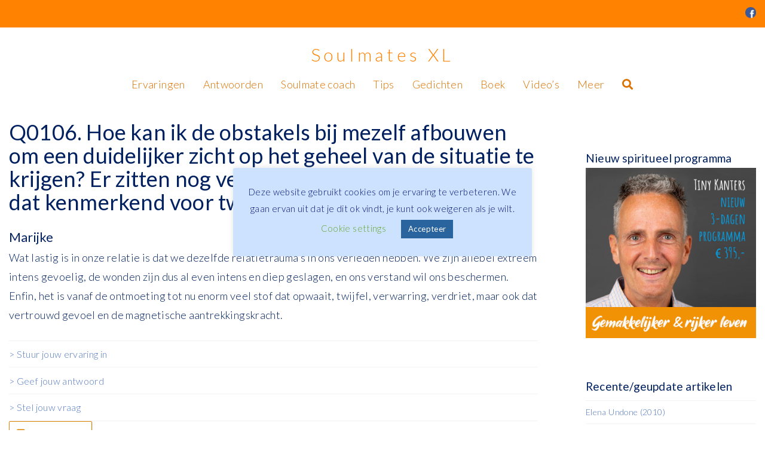

--- FILE ---
content_type: text/html; charset=UTF-8
request_url: https://www.soulmatesxl.nl/q0106-hoe-kan-ik-de-obstakels-bij-mezelf-afbouwen-om-een-duidelijker-zicht-op-het-geheel-van-de-situatie-te-krijgen-er-zitten-nog-veel-obstakels-tussen-ons-in-is-dat-kenmerkend-voor-tweelingzielen/
body_size: 21665
content:
<!DOCTYPE html>
<html class="no-js" dir="ltr" lang="en-US">
<head><script>!function(e,c){e[c]=e[c]+(e[c]&&" ")+"quform-js"}(document.documentElement,"className");</script>
<meta charset="UTF-8">
<meta name="viewport" content="width=device-width, initial-scale=1.0">
<link rel="pingback" href="https://www.soulmatesxl.nl/xmlrpc.php">
<title>Hoe kan ik de obstakels bij mezelf afbouwen om een duidelijker zicht op het geheel van de situatie te krijgen? Er zitten nog veel obstakels tussen ons in. Is dat kenmerkend voor tweelingzielen? | SoulmatesXL</title>
	<style>img:is([sizes="auto" i], [sizes^="auto," i]) { contain-intrinsic-size: 3000px 1500px }</style>
	
		<!-- All in One SEO 4.9.3 - aioseo.com -->
	<meta name="description" content="Hoe kan ik de obstakels bij mezelf afbouwen om een duidelijker zicht op het geheel van de situatie te krijgen? Er zitten nog veel obstakels tussen ons in. Is dat kenmerkend voor tweelingzielen?" />
	<meta name="robots" content="max-image-preview:large" />
	<meta name="author" content="testmemberp testmemberp"/>
	<link rel="canonical" href="https://www.soulmatesxl.nl/Hoe%20kan%20ik%20de%20obstakels%20bij%20mezelf%20afbouwen%20om%20een%20duidelijker%20zicht%20op%20het%20geheel%20van%20de%20situatie%20te%20krijgen?%20Er%20zitten%20nog%20veel%20obstakels%20tussen%20ons%20in.%20Is%20dat%20kenmerkend%20voor%20tweelingzielen?" />
	<meta name="generator" content="All in One SEO (AIOSEO) 4.9.3" />
		<script type="application/ld+json" class="aioseo-schema">
			{"@context":"https:\/\/schema.org","@graph":[{"@type":"Article","@id":"https:\/\/www.soulmatesxl.nl\/q0106-hoe-kan-ik-de-obstakels-bij-mezelf-afbouwen-om-een-duidelijker-zicht-op-het-geheel-van-de-situatie-te-krijgen-er-zitten-nog-veel-obstakels-tussen-ons-in-is-dat-kenmerkend-voor-tweelingzielen\/#article","name":"Hoe kan ik de obstakels bij mezelf afbouwen om een duidelijker zicht op het geheel van de situatie te krijgen? Er zitten nog veel obstakels tussen ons in. Is dat kenmerkend voor tweelingzielen? | SoulmatesXL","headline":"Q0106. Hoe kan ik de obstakels bij mezelf afbouwen om een duidelijker zicht op het geheel van de situatie te krijgen? Er zitten nog veel obstakels tussen ons in. Is dat kenmerkend voor tweelingzielen?","author":{"@id":"https:\/\/www.soulmatesxl.nl\/author\/tinykanters\/#author"},"publisher":{"@id":"https:\/\/www.soulmatesxl.nl\/#organization"},"datePublished":"2019-08-22T18:46:46+02:00","dateModified":"2019-08-22T18:46:47+02:00","inLanguage":"en-US","mainEntityOfPage":{"@id":"https:\/\/www.soulmatesxl.nl\/q0106-hoe-kan-ik-de-obstakels-bij-mezelf-afbouwen-om-een-duidelijker-zicht-op-het-geheel-van-de-situatie-te-krijgen-er-zitten-nog-veel-obstakels-tussen-ons-in-is-dat-kenmerkend-voor-tweelingzielen\/#webpage"},"isPartOf":{"@id":"https:\/\/www.soulmatesxl.nl\/q0106-hoe-kan-ik-de-obstakels-bij-mezelf-afbouwen-om-een-duidelijker-zicht-op-het-geheel-van-de-situatie-te-krijgen-er-zitten-nog-veel-obstakels-tussen-ons-in-is-dat-kenmerkend-voor-tweelingzielen\/#webpage"},"articleSection":"Omgaan"},{"@type":"BreadcrumbList","@id":"https:\/\/www.soulmatesxl.nl\/q0106-hoe-kan-ik-de-obstakels-bij-mezelf-afbouwen-om-een-duidelijker-zicht-op-het-geheel-van-de-situatie-te-krijgen-er-zitten-nog-veel-obstakels-tussen-ons-in-is-dat-kenmerkend-voor-tweelingzielen\/#breadcrumblist","itemListElement":[{"@type":"ListItem","@id":"https:\/\/www.soulmatesxl.nl#listItem","position":1,"name":"Home","item":"https:\/\/www.soulmatesxl.nl","nextItem":{"@type":"ListItem","@id":"https:\/\/www.soulmatesxl.nl\/category\/answers\/#listItem","name":"All answers"}},{"@type":"ListItem","@id":"https:\/\/www.soulmatesxl.nl\/category\/answers\/#listItem","position":2,"name":"All answers","item":"https:\/\/www.soulmatesxl.nl\/category\/answers\/","nextItem":{"@type":"ListItem","@id":"https:\/\/www.soulmatesxl.nl\/category\/answers\/omgaan\/#listItem","name":"Omgaan"},"previousItem":{"@type":"ListItem","@id":"https:\/\/www.soulmatesxl.nl#listItem","name":"Home"}},{"@type":"ListItem","@id":"https:\/\/www.soulmatesxl.nl\/category\/answers\/omgaan\/#listItem","position":3,"name":"Omgaan","item":"https:\/\/www.soulmatesxl.nl\/category\/answers\/omgaan\/","nextItem":{"@type":"ListItem","@id":"https:\/\/www.soulmatesxl.nl\/q0106-hoe-kan-ik-de-obstakels-bij-mezelf-afbouwen-om-een-duidelijker-zicht-op-het-geheel-van-de-situatie-te-krijgen-er-zitten-nog-veel-obstakels-tussen-ons-in-is-dat-kenmerkend-voor-tweelingzielen\/#listItem","name":"Q0106. Hoe kan ik de obstakels bij mezelf afbouwen om een duidelijker zicht op het geheel van de situatie te krijgen? Er zitten nog veel obstakels tussen ons in. Is dat kenmerkend voor tweelingzielen?"},"previousItem":{"@type":"ListItem","@id":"https:\/\/www.soulmatesxl.nl\/category\/answers\/#listItem","name":"All answers"}},{"@type":"ListItem","@id":"https:\/\/www.soulmatesxl.nl\/q0106-hoe-kan-ik-de-obstakels-bij-mezelf-afbouwen-om-een-duidelijker-zicht-op-het-geheel-van-de-situatie-te-krijgen-er-zitten-nog-veel-obstakels-tussen-ons-in-is-dat-kenmerkend-voor-tweelingzielen\/#listItem","position":4,"name":"Q0106. Hoe kan ik de obstakels bij mezelf afbouwen om een duidelijker zicht op het geheel van de situatie te krijgen? Er zitten nog veel obstakels tussen ons in. Is dat kenmerkend voor tweelingzielen?","previousItem":{"@type":"ListItem","@id":"https:\/\/www.soulmatesxl.nl\/category\/answers\/omgaan\/#listItem","name":"Omgaan"}}]},{"@type":"Organization","@id":"https:\/\/www.soulmatesxl.nl\/#organization","name":"SoulmatesXL","description":"SoulmatesXL - soulmates knowledge base and network","url":"https:\/\/www.soulmatesxl.nl\/"},{"@type":"Person","@id":"https:\/\/www.soulmatesxl.nl\/author\/tinykanters\/#author","url":"https:\/\/www.soulmatesxl.nl\/author\/tinykanters\/","name":"testmemberp testmemberp","image":{"@type":"ImageObject","@id":"https:\/\/www.soulmatesxl.nl\/q0106-hoe-kan-ik-de-obstakels-bij-mezelf-afbouwen-om-een-duidelijker-zicht-op-het-geheel-van-de-situatie-te-krijgen-er-zitten-nog-veel-obstakels-tussen-ons-in-is-dat-kenmerkend-voor-tweelingzielen\/#authorImage","url":"https:\/\/secure.gravatar.com\/avatar\/03729ec0a85fa3220da3f326d71429506fa9fe92437d09cd1c41d199c4b84691?s=96&d=mm&r=g","width":96,"height":96,"caption":"testmemberp testmemberp"}},{"@type":"WebPage","@id":"https:\/\/www.soulmatesxl.nl\/q0106-hoe-kan-ik-de-obstakels-bij-mezelf-afbouwen-om-een-duidelijker-zicht-op-het-geheel-van-de-situatie-te-krijgen-er-zitten-nog-veel-obstakels-tussen-ons-in-is-dat-kenmerkend-voor-tweelingzielen\/#webpage","url":"https:\/\/www.soulmatesxl.nl\/q0106-hoe-kan-ik-de-obstakels-bij-mezelf-afbouwen-om-een-duidelijker-zicht-op-het-geheel-van-de-situatie-te-krijgen-er-zitten-nog-veel-obstakels-tussen-ons-in-is-dat-kenmerkend-voor-tweelingzielen\/","name":"Hoe kan ik de obstakels bij mezelf afbouwen om een duidelijker zicht op het geheel van de situatie te krijgen? Er zitten nog veel obstakels tussen ons in. Is dat kenmerkend voor tweelingzielen? | SoulmatesXL","description":"Hoe kan ik de obstakels bij mezelf afbouwen om een duidelijker zicht op het geheel van de situatie te krijgen? Er zitten nog veel obstakels tussen ons in. Is dat kenmerkend voor tweelingzielen?","inLanguage":"en-US","isPartOf":{"@id":"https:\/\/www.soulmatesxl.nl\/#website"},"breadcrumb":{"@id":"https:\/\/www.soulmatesxl.nl\/q0106-hoe-kan-ik-de-obstakels-bij-mezelf-afbouwen-om-een-duidelijker-zicht-op-het-geheel-van-de-situatie-te-krijgen-er-zitten-nog-veel-obstakels-tussen-ons-in-is-dat-kenmerkend-voor-tweelingzielen\/#breadcrumblist"},"author":{"@id":"https:\/\/www.soulmatesxl.nl\/author\/tinykanters\/#author"},"creator":{"@id":"https:\/\/www.soulmatesxl.nl\/author\/tinykanters\/#author"},"datePublished":"2019-08-22T18:46:46+02:00","dateModified":"2019-08-22T18:46:47+02:00"},{"@type":"WebSite","@id":"https:\/\/www.soulmatesxl.nl\/#website","url":"https:\/\/www.soulmatesxl.nl\/","name":"SoulmatesXL","description":"SoulmatesXL - soulmates knowledge base and network","inLanguage":"en-US","publisher":{"@id":"https:\/\/www.soulmatesxl.nl\/#organization"}}]}
		</script>
		<!-- All in One SEO -->


<!-- Google Tag Manager by PYS -->
    <script data-cfasync="false" data-pagespeed-no-defer>
	    window.dataLayerPYS = window.dataLayerPYS || [];
	</script>
<!-- End Google Tag Manager by PYS --><script type='application/javascript'  id='pys-version-script'>console.log('PixelYourSite Free version 11.1.5.2');</script>
<link rel='dns-prefetch' href='//www.googletagmanager.com' />
<link rel="alternate" type="application/rss+xml" title="SoulmatesXL &raquo; Feed" href="https://www.soulmatesxl.nl/feed/" />
<link rel="alternate" type="application/rss+xml" title="SoulmatesXL &raquo; Comments Feed" href="https://www.soulmatesxl.nl/comments/feed/" />
<meta property="og:site_name" content="SoulmatesXL"><meta property="og:title" content="Q0106. Hoe kan ik de obstakels bij mezelf afbouwen om een duidelijker zicht op het geheel van de situatie te krijgen? Er zitten nog veel obstakels tussen ons in. Is dat kenmerkend voor tweelingzielen?"><meta property="og:description" content="Marijke Wat lastig is in onze relatie is dat we dezelfde relatietrauma&#8217;s in ons verleden hebben. We zijn allebei extreem intens gevoelig, de wonden zijn dus al even intens en diep geslagen, en ons verstand&hellip;"><meta property="og:image" content="false"><meta property="og:url" content="https://www.soulmatesxl.nl/q0106-hoe-kan-ik-de-obstakels-bij-mezelf-afbouwen-om-een-duidelijker-zicht-op-het-geheel-van-de-situatie-te-krijgen-er-zitten-nog-veel-obstakels-tussen-ons-in-is-dat-kenmerkend-voor-tweelingzielen/"><meta property="og:type" content="article"><script type="text/javascript">
/* <![CDATA[ */
window._wpemojiSettings = {"baseUrl":"https:\/\/s.w.org\/images\/core\/emoji\/16.0.1\/72x72\/","ext":".png","svgUrl":"https:\/\/s.w.org\/images\/core\/emoji\/16.0.1\/svg\/","svgExt":".svg","source":{"concatemoji":"https:\/\/www.soulmatesxl.nl\/wp-includes\/js\/wp-emoji-release.min.js?ver=6.8.3"}};
/*! This file is auto-generated */
!function(s,n){var o,i,e;function c(e){try{var t={supportTests:e,timestamp:(new Date).valueOf()};sessionStorage.setItem(o,JSON.stringify(t))}catch(e){}}function p(e,t,n){e.clearRect(0,0,e.canvas.width,e.canvas.height),e.fillText(t,0,0);var t=new Uint32Array(e.getImageData(0,0,e.canvas.width,e.canvas.height).data),a=(e.clearRect(0,0,e.canvas.width,e.canvas.height),e.fillText(n,0,0),new Uint32Array(e.getImageData(0,0,e.canvas.width,e.canvas.height).data));return t.every(function(e,t){return e===a[t]})}function u(e,t){e.clearRect(0,0,e.canvas.width,e.canvas.height),e.fillText(t,0,0);for(var n=e.getImageData(16,16,1,1),a=0;a<n.data.length;a++)if(0!==n.data[a])return!1;return!0}function f(e,t,n,a){switch(t){case"flag":return n(e,"\ud83c\udff3\ufe0f\u200d\u26a7\ufe0f","\ud83c\udff3\ufe0f\u200b\u26a7\ufe0f")?!1:!n(e,"\ud83c\udde8\ud83c\uddf6","\ud83c\udde8\u200b\ud83c\uddf6")&&!n(e,"\ud83c\udff4\udb40\udc67\udb40\udc62\udb40\udc65\udb40\udc6e\udb40\udc67\udb40\udc7f","\ud83c\udff4\u200b\udb40\udc67\u200b\udb40\udc62\u200b\udb40\udc65\u200b\udb40\udc6e\u200b\udb40\udc67\u200b\udb40\udc7f");case"emoji":return!a(e,"\ud83e\udedf")}return!1}function g(e,t,n,a){var r="undefined"!=typeof WorkerGlobalScope&&self instanceof WorkerGlobalScope?new OffscreenCanvas(300,150):s.createElement("canvas"),o=r.getContext("2d",{willReadFrequently:!0}),i=(o.textBaseline="top",o.font="600 32px Arial",{});return e.forEach(function(e){i[e]=t(o,e,n,a)}),i}function t(e){var t=s.createElement("script");t.src=e,t.defer=!0,s.head.appendChild(t)}"undefined"!=typeof Promise&&(o="wpEmojiSettingsSupports",i=["flag","emoji"],n.supports={everything:!0,everythingExceptFlag:!0},e=new Promise(function(e){s.addEventListener("DOMContentLoaded",e,{once:!0})}),new Promise(function(t){var n=function(){try{var e=JSON.parse(sessionStorage.getItem(o));if("object"==typeof e&&"number"==typeof e.timestamp&&(new Date).valueOf()<e.timestamp+604800&&"object"==typeof e.supportTests)return e.supportTests}catch(e){}return null}();if(!n){if("undefined"!=typeof Worker&&"undefined"!=typeof OffscreenCanvas&&"undefined"!=typeof URL&&URL.createObjectURL&&"undefined"!=typeof Blob)try{var e="postMessage("+g.toString()+"("+[JSON.stringify(i),f.toString(),p.toString(),u.toString()].join(",")+"));",a=new Blob([e],{type:"text/javascript"}),r=new Worker(URL.createObjectURL(a),{name:"wpTestEmojiSupports"});return void(r.onmessage=function(e){c(n=e.data),r.terminate(),t(n)})}catch(e){}c(n=g(i,f,p,u))}t(n)}).then(function(e){for(var t in e)n.supports[t]=e[t],n.supports.everything=n.supports.everything&&n.supports[t],"flag"!==t&&(n.supports.everythingExceptFlag=n.supports.everythingExceptFlag&&n.supports[t]);n.supports.everythingExceptFlag=n.supports.everythingExceptFlag&&!n.supports.flag,n.DOMReady=!1,n.readyCallback=function(){n.DOMReady=!0}}).then(function(){return e}).then(function(){var e;n.supports.everything||(n.readyCallback(),(e=n.source||{}).concatemoji?t(e.concatemoji):e.wpemoji&&e.twemoji&&(t(e.twemoji),t(e.wpemoji)))}))}((window,document),window._wpemojiSettings);
/* ]]> */
</script>
<link rel='stylesheet' id='pt-cv-public-style-css' href='https://www.soulmatesxl.nl/wp-content/plugins/content-views-query-and-display-post-page/public/assets/css/cv.css?ver=4.2.1' type='text/css' media='all' />
<link rel='stylesheet' id='pt-cv-public-pro-style-css' href='https://www.soulmatesxl.nl/wp-content/plugins/pt-content-views-pro/public/assets/css/cvpro.min.css?ver=5.5.0.1' type='text/css' media='all' />
<style id='wp-emoji-styles-inline-css' type='text/css'>

	img.wp-smiley, img.emoji {
		display: inline !important;
		border: none !important;
		box-shadow: none !important;
		height: 1em !important;
		width: 1em !important;
		margin: 0 0.07em !important;
		vertical-align: -0.1em !important;
		background: none !important;
		padding: 0 !important;
	}
</style>
<link rel='stylesheet' id='wp-block-library-css' href='https://www.soulmatesxl.nl/wp-includes/css/dist/block-library/style.min.css?ver=6.8.3' type='text/css' media='all' />
<style id='wp-block-library-theme-inline-css' type='text/css'>
.wp-block-audio :where(figcaption){color:#555;font-size:13px;text-align:center}.is-dark-theme .wp-block-audio :where(figcaption){color:#ffffffa6}.wp-block-audio{margin:0 0 1em}.wp-block-code{border:1px solid #ccc;border-radius:4px;font-family:Menlo,Consolas,monaco,monospace;padding:.8em 1em}.wp-block-embed :where(figcaption){color:#555;font-size:13px;text-align:center}.is-dark-theme .wp-block-embed :where(figcaption){color:#ffffffa6}.wp-block-embed{margin:0 0 1em}.blocks-gallery-caption{color:#555;font-size:13px;text-align:center}.is-dark-theme .blocks-gallery-caption{color:#ffffffa6}:root :where(.wp-block-image figcaption){color:#555;font-size:13px;text-align:center}.is-dark-theme :root :where(.wp-block-image figcaption){color:#ffffffa6}.wp-block-image{margin:0 0 1em}.wp-block-pullquote{border-bottom:4px solid;border-top:4px solid;color:currentColor;margin-bottom:1.75em}.wp-block-pullquote cite,.wp-block-pullquote footer,.wp-block-pullquote__citation{color:currentColor;font-size:.8125em;font-style:normal;text-transform:uppercase}.wp-block-quote{border-left:.25em solid;margin:0 0 1.75em;padding-left:1em}.wp-block-quote cite,.wp-block-quote footer{color:currentColor;font-size:.8125em;font-style:normal;position:relative}.wp-block-quote:where(.has-text-align-right){border-left:none;border-right:.25em solid;padding-left:0;padding-right:1em}.wp-block-quote:where(.has-text-align-center){border:none;padding-left:0}.wp-block-quote.is-large,.wp-block-quote.is-style-large,.wp-block-quote:where(.is-style-plain){border:none}.wp-block-search .wp-block-search__label{font-weight:700}.wp-block-search__button{border:1px solid #ccc;padding:.375em .625em}:where(.wp-block-group.has-background){padding:1.25em 2.375em}.wp-block-separator.has-css-opacity{opacity:.4}.wp-block-separator{border:none;border-bottom:2px solid;margin-left:auto;margin-right:auto}.wp-block-separator.has-alpha-channel-opacity{opacity:1}.wp-block-separator:not(.is-style-wide):not(.is-style-dots){width:100px}.wp-block-separator.has-background:not(.is-style-dots){border-bottom:none;height:1px}.wp-block-separator.has-background:not(.is-style-wide):not(.is-style-dots){height:2px}.wp-block-table{margin:0 0 1em}.wp-block-table td,.wp-block-table th{word-break:normal}.wp-block-table :where(figcaption){color:#555;font-size:13px;text-align:center}.is-dark-theme .wp-block-table :where(figcaption){color:#ffffffa6}.wp-block-video :where(figcaption){color:#555;font-size:13px;text-align:center}.is-dark-theme .wp-block-video :where(figcaption){color:#ffffffa6}.wp-block-video{margin:0 0 1em}:root :where(.wp-block-template-part.has-background){margin-bottom:0;margin-top:0;padding:1.25em 2.375em}
</style>
<style id='classic-theme-styles-inline-css' type='text/css'>
/*! This file is auto-generated */
.wp-block-button__link{color:#fff;background-color:#32373c;border-radius:9999px;box-shadow:none;text-decoration:none;padding:calc(.667em + 2px) calc(1.333em + 2px);font-size:1.125em}.wp-block-file__button{background:#32373c;color:#fff;text-decoration:none}
</style>
<link rel='stylesheet' id='aioseo/css/src/vue/standalone/blocks/table-of-contents/global.scss-css' href='https://www.soulmatesxl.nl/wp-content/plugins/all-in-one-seo-pack/dist/Lite/assets/css/table-of-contents/global.e90f6d47.css?ver=4.9.3' type='text/css' media='all' />
<style id='global-styles-inline-css' type='text/css'>
:root{--wp--preset--aspect-ratio--square: 1;--wp--preset--aspect-ratio--4-3: 4/3;--wp--preset--aspect-ratio--3-4: 3/4;--wp--preset--aspect-ratio--3-2: 3/2;--wp--preset--aspect-ratio--2-3: 2/3;--wp--preset--aspect-ratio--16-9: 16/9;--wp--preset--aspect-ratio--9-16: 9/16;--wp--preset--color--black: #000000;--wp--preset--color--cyan-bluish-gray: #abb8c3;--wp--preset--color--white: #ffffff;--wp--preset--color--pale-pink: #f78da7;--wp--preset--color--vivid-red: #cf2e2e;--wp--preset--color--luminous-vivid-orange: #ff6900;--wp--preset--color--luminous-vivid-amber: #fcb900;--wp--preset--color--light-green-cyan: #7bdcb5;--wp--preset--color--vivid-green-cyan: #00d084;--wp--preset--color--pale-cyan-blue: #8ed1fc;--wp--preset--color--vivid-cyan-blue: #0693e3;--wp--preset--color--vivid-purple: #9b51e0;--wp--preset--gradient--vivid-cyan-blue-to-vivid-purple: linear-gradient(135deg,rgba(6,147,227,1) 0%,rgb(155,81,224) 100%);--wp--preset--gradient--light-green-cyan-to-vivid-green-cyan: linear-gradient(135deg,rgb(122,220,180) 0%,rgb(0,208,130) 100%);--wp--preset--gradient--luminous-vivid-amber-to-luminous-vivid-orange: linear-gradient(135deg,rgba(252,185,0,1) 0%,rgba(255,105,0,1) 100%);--wp--preset--gradient--luminous-vivid-orange-to-vivid-red: linear-gradient(135deg,rgba(255,105,0,1) 0%,rgb(207,46,46) 100%);--wp--preset--gradient--very-light-gray-to-cyan-bluish-gray: linear-gradient(135deg,rgb(238,238,238) 0%,rgb(169,184,195) 100%);--wp--preset--gradient--cool-to-warm-spectrum: linear-gradient(135deg,rgb(74,234,220) 0%,rgb(151,120,209) 20%,rgb(207,42,186) 40%,rgb(238,44,130) 60%,rgb(251,105,98) 80%,rgb(254,248,76) 100%);--wp--preset--gradient--blush-light-purple: linear-gradient(135deg,rgb(255,206,236) 0%,rgb(152,150,240) 100%);--wp--preset--gradient--blush-bordeaux: linear-gradient(135deg,rgb(254,205,165) 0%,rgb(254,45,45) 50%,rgb(107,0,62) 100%);--wp--preset--gradient--luminous-dusk: linear-gradient(135deg,rgb(255,203,112) 0%,rgb(199,81,192) 50%,rgb(65,88,208) 100%);--wp--preset--gradient--pale-ocean: linear-gradient(135deg,rgb(255,245,203) 0%,rgb(182,227,212) 50%,rgb(51,167,181) 100%);--wp--preset--gradient--electric-grass: linear-gradient(135deg,rgb(202,248,128) 0%,rgb(113,206,126) 100%);--wp--preset--gradient--midnight: linear-gradient(135deg,rgb(2,3,129) 0%,rgb(40,116,252) 100%);--wp--preset--font-size--small: 13px;--wp--preset--font-size--medium: 20px;--wp--preset--font-size--large: 36px;--wp--preset--font-size--x-large: 42px;--wp--preset--spacing--20: 0.44rem;--wp--preset--spacing--30: 0.67rem;--wp--preset--spacing--40: 1rem;--wp--preset--spacing--50: 1.5rem;--wp--preset--spacing--60: 2.25rem;--wp--preset--spacing--70: 3.38rem;--wp--preset--spacing--80: 5.06rem;--wp--preset--shadow--natural: 6px 6px 9px rgba(0, 0, 0, 0.2);--wp--preset--shadow--deep: 12px 12px 50px rgba(0, 0, 0, 0.4);--wp--preset--shadow--sharp: 6px 6px 0px rgba(0, 0, 0, 0.2);--wp--preset--shadow--outlined: 6px 6px 0px -3px rgba(255, 255, 255, 1), 6px 6px rgba(0, 0, 0, 1);--wp--preset--shadow--crisp: 6px 6px 0px rgba(0, 0, 0, 1);}:where(.is-layout-flex){gap: 0.5em;}:where(.is-layout-grid){gap: 0.5em;}body .is-layout-flex{display: flex;}.is-layout-flex{flex-wrap: wrap;align-items: center;}.is-layout-flex > :is(*, div){margin: 0;}body .is-layout-grid{display: grid;}.is-layout-grid > :is(*, div){margin: 0;}:where(.wp-block-columns.is-layout-flex){gap: 2em;}:where(.wp-block-columns.is-layout-grid){gap: 2em;}:where(.wp-block-post-template.is-layout-flex){gap: 1.25em;}:where(.wp-block-post-template.is-layout-grid){gap: 1.25em;}.has-black-color{color: var(--wp--preset--color--black) !important;}.has-cyan-bluish-gray-color{color: var(--wp--preset--color--cyan-bluish-gray) !important;}.has-white-color{color: var(--wp--preset--color--white) !important;}.has-pale-pink-color{color: var(--wp--preset--color--pale-pink) !important;}.has-vivid-red-color{color: var(--wp--preset--color--vivid-red) !important;}.has-luminous-vivid-orange-color{color: var(--wp--preset--color--luminous-vivid-orange) !important;}.has-luminous-vivid-amber-color{color: var(--wp--preset--color--luminous-vivid-amber) !important;}.has-light-green-cyan-color{color: var(--wp--preset--color--light-green-cyan) !important;}.has-vivid-green-cyan-color{color: var(--wp--preset--color--vivid-green-cyan) !important;}.has-pale-cyan-blue-color{color: var(--wp--preset--color--pale-cyan-blue) !important;}.has-vivid-cyan-blue-color{color: var(--wp--preset--color--vivid-cyan-blue) !important;}.has-vivid-purple-color{color: var(--wp--preset--color--vivid-purple) !important;}.has-black-background-color{background-color: var(--wp--preset--color--black) !important;}.has-cyan-bluish-gray-background-color{background-color: var(--wp--preset--color--cyan-bluish-gray) !important;}.has-white-background-color{background-color: var(--wp--preset--color--white) !important;}.has-pale-pink-background-color{background-color: var(--wp--preset--color--pale-pink) !important;}.has-vivid-red-background-color{background-color: var(--wp--preset--color--vivid-red) !important;}.has-luminous-vivid-orange-background-color{background-color: var(--wp--preset--color--luminous-vivid-orange) !important;}.has-luminous-vivid-amber-background-color{background-color: var(--wp--preset--color--luminous-vivid-amber) !important;}.has-light-green-cyan-background-color{background-color: var(--wp--preset--color--light-green-cyan) !important;}.has-vivid-green-cyan-background-color{background-color: var(--wp--preset--color--vivid-green-cyan) !important;}.has-pale-cyan-blue-background-color{background-color: var(--wp--preset--color--pale-cyan-blue) !important;}.has-vivid-cyan-blue-background-color{background-color: var(--wp--preset--color--vivid-cyan-blue) !important;}.has-vivid-purple-background-color{background-color: var(--wp--preset--color--vivid-purple) !important;}.has-black-border-color{border-color: var(--wp--preset--color--black) !important;}.has-cyan-bluish-gray-border-color{border-color: var(--wp--preset--color--cyan-bluish-gray) !important;}.has-white-border-color{border-color: var(--wp--preset--color--white) !important;}.has-pale-pink-border-color{border-color: var(--wp--preset--color--pale-pink) !important;}.has-vivid-red-border-color{border-color: var(--wp--preset--color--vivid-red) !important;}.has-luminous-vivid-orange-border-color{border-color: var(--wp--preset--color--luminous-vivid-orange) !important;}.has-luminous-vivid-amber-border-color{border-color: var(--wp--preset--color--luminous-vivid-amber) !important;}.has-light-green-cyan-border-color{border-color: var(--wp--preset--color--light-green-cyan) !important;}.has-vivid-green-cyan-border-color{border-color: var(--wp--preset--color--vivid-green-cyan) !important;}.has-pale-cyan-blue-border-color{border-color: var(--wp--preset--color--pale-cyan-blue) !important;}.has-vivid-cyan-blue-border-color{border-color: var(--wp--preset--color--vivid-cyan-blue) !important;}.has-vivid-purple-border-color{border-color: var(--wp--preset--color--vivid-purple) !important;}.has-vivid-cyan-blue-to-vivid-purple-gradient-background{background: var(--wp--preset--gradient--vivid-cyan-blue-to-vivid-purple) !important;}.has-light-green-cyan-to-vivid-green-cyan-gradient-background{background: var(--wp--preset--gradient--light-green-cyan-to-vivid-green-cyan) !important;}.has-luminous-vivid-amber-to-luminous-vivid-orange-gradient-background{background: var(--wp--preset--gradient--luminous-vivid-amber-to-luminous-vivid-orange) !important;}.has-luminous-vivid-orange-to-vivid-red-gradient-background{background: var(--wp--preset--gradient--luminous-vivid-orange-to-vivid-red) !important;}.has-very-light-gray-to-cyan-bluish-gray-gradient-background{background: var(--wp--preset--gradient--very-light-gray-to-cyan-bluish-gray) !important;}.has-cool-to-warm-spectrum-gradient-background{background: var(--wp--preset--gradient--cool-to-warm-spectrum) !important;}.has-blush-light-purple-gradient-background{background: var(--wp--preset--gradient--blush-light-purple) !important;}.has-blush-bordeaux-gradient-background{background: var(--wp--preset--gradient--blush-bordeaux) !important;}.has-luminous-dusk-gradient-background{background: var(--wp--preset--gradient--luminous-dusk) !important;}.has-pale-ocean-gradient-background{background: var(--wp--preset--gradient--pale-ocean) !important;}.has-electric-grass-gradient-background{background: var(--wp--preset--gradient--electric-grass) !important;}.has-midnight-gradient-background{background: var(--wp--preset--gradient--midnight) !important;}.has-small-font-size{font-size: var(--wp--preset--font-size--small) !important;}.has-medium-font-size{font-size: var(--wp--preset--font-size--medium) !important;}.has-large-font-size{font-size: var(--wp--preset--font-size--large) !important;}.has-x-large-font-size{font-size: var(--wp--preset--font-size--x-large) !important;}
:where(.wp-block-post-template.is-layout-flex){gap: 1.25em;}:where(.wp-block-post-template.is-layout-grid){gap: 1.25em;}
:where(.wp-block-columns.is-layout-flex){gap: 2em;}:where(.wp-block-columns.is-layout-grid){gap: 2em;}
:root :where(.wp-block-pullquote){font-size: 1.5em;line-height: 1.6;}
</style>
<link rel='stylesheet' id='cookie-law-info-css' href='https://www.soulmatesxl.nl/wp-content/plugins/cookie-law-info/legacy/public/css/cookie-law-info-public.css?ver=3.3.9.1' type='text/css' media='all' />
<link rel='stylesheet' id='cookie-law-info-gdpr-css' href='https://www.soulmatesxl.nl/wp-content/plugins/cookie-law-info/legacy/public/css/cookie-law-info-gdpr.css?ver=3.3.9.1' type='text/css' media='all' />
<link rel='stylesheet' id='wpsm_counter-font-awesome-front-css' href='https://www.soulmatesxl.nl/wp-content/plugins/counter-number-showcase/assets/css/font-awesome/css/font-awesome.min.css?ver=6.8.3' type='text/css' media='all' />
<link rel='stylesheet' id='wpsm_counter_bootstrap-front-css' href='https://www.soulmatesxl.nl/wp-content/plugins/counter-number-showcase/assets/css/bootstrap-front.css?ver=6.8.3' type='text/css' media='all' />
<link rel='stylesheet' id='wpsm_counter_column-css' href='https://www.soulmatesxl.nl/wp-content/plugins/counter-number-showcase/assets/css/counter-column.css?ver=6.8.3' type='text/css' media='all' />
<link rel='stylesheet' id='go-portfolio-magnific-popup-styles-css' href='https://www.soulmatesxl.nl/wp-content/plugins/go_portfolio/assets/plugins/magnific-popup/magnific-popup.css?ver=1.7.2' type='text/css' media='all' />
<link rel='stylesheet' id='go-portfolio-styles-css' href='https://www.soulmatesxl.nl/wp-content/plugins/go_portfolio/assets/css/go_portfolio_styles.css?ver=1.7.2' type='text/css' media='all' />
<style id='go-portfolio-styles-inline-css' type='text/css'>
@media only screen and (min-width: 768px) and (max-width: 959px) {
		.gw-gopf-posts { letter-spacing:10px; }
		.gw-gopf {
			
			margin:0 auto;
		}
		.gw-gopf-1col .gw-gopf-col-wrap { 
        	float:left !important;		
			margin-left:0 !important;
        	width:100%;		
		} 
		.gw-gopf-2cols .gw-gopf-col-wrap,
		.gw-gopf-3cols .gw-gopf-col-wrap,
		.gw-gopf-4cols .gw-gopf-col-wrap,
		.gw-gopf-5cols .gw-gopf-col-wrap,
		.gw-gopf-6cols .gw-gopf-col-wrap,
		.gw-gopf-7cols .gw-gopf-col-wrap,
		.gw-gopf-8cols .gw-gopf-col-wrap,
		.gw-gopf-9cols .gw-gopf-col-wrap,
		.gw-gopf-10cols .gw-gopf-col-wrap { width:50% !important; }		
	}

		@media only screen and (min-width: 480px) and (max-width: 767px) {
		.gw-gopf-posts { letter-spacing:20px; }
		.gw-gopf {
			
			margin:0 auto;
		}		
		.gw-gopf-1col .gw-gopf-col-wrap,
		.gw-gopf-2cols .gw-gopf-col-wrap,
		.gw-gopf-3cols .gw-gopf-col-wrap,
		.gw-gopf-4cols .gw-gopf-col-wrap,
		.gw-gopf-5cols .gw-gopf-col-wrap,
		.gw-gopf-6cols .gw-gopf-col-wrap,
		.gw-gopf-7cols .gw-gopf-col-wrap,
		.gw-gopf-8cols .gw-gopf-col-wrap,
		.gw-gopf-9cols .gw-gopf-col-wrap,
		.gw-gopf-10cols .gw-gopf-col-wrap { 
        	float:left !important;		
			margin-left:0 !important;
        	width:100%;
		}

		/* RTL */
		.gw-gopf-rtl.gw-gopf-1col .gw-gopf-col-wrap,
		.gw-gopf-rtl.gw-gopf-2cols .gw-gopf-col-wrap,
		.gw-gopf-rtl.gw-gopf-3cols .gw-gopf-col-wrap,
		.gw-gopf-rtl.gw-gopf-4cols .gw-gopf-col-wrap,
		.gw-gopf-rtl.gw-gopf-5cols .gw-gopf-col-wrap,
		.gw-gopf-rtl.gw-gopf-6cols .gw-gopf-col-wrap,
		.gw-gopf-rtl.gw-gopf-7cols .gw-gopf-col-wrap,
		.gw-gopf-rtl.gw-gopf-8cols .gw-gopf-col-wrap,
		.gw-gopf-rtl.gw-gopf-9cols .gw-gopf-col-wrap,
		.gw-gopf-rtl.gw-gopf-10cols .gw-gopf-col-wrap { float:right !important; }
		
		.gw-gopf-slider-type.gw-gopf-rtl.gw-gopf-1col .gw-gopf-col-wrap,
		.gw-gopf-slider-type.gw-gopf-rtl.gw-gopf-2cols .gw-gopf-col-wrap,
		.gw-gopf-slider-type.gw-gopf-rtl.gw-gopf-3cols .gw-gopf-col-wrap,
		.gw-gopf-slider-type.gw-gopf-rtl.gw-gopf-4cols .gw-gopf-col-wrap,
		.gw-gopf-slider-type.gw-gopf-rtl.gw-gopf-5cols .gw-gopf-col-wrap,
		.gw-gopf-slider-type.gw-gopf-rtl.gw-gopf-6cols .gw-gopf-col-wrap,
		.gw-gopf-slider-type.gw-gopf-rtl.gw-gopf-7cols .gw-gopf-col-wrap,
		.gw-gopf-slider-type.gw-gopf-rtl.gw-gopf-8cols .gw-gopf-col-wrap,
		.gw-gopf-slider-type.gw-gopf-rtl.gw-gopf-9cols .gw-gopf-col-wrap,
		.gw-gopf-slider-type.gw-gopf-rtl.gw-gopf-10cols .gw-gopf-col-wrap { float:left !important; }
		
	}
	
	
		@media only screen and (max-width: 479px) {
		.gw-gopf-posts { letter-spacing:30px; }
		.gw-gopf {
			max-width:400px;
			margin:0 auto;
		}
		.gw-gopf-1col .gw-gopf-col-wrap,
		.gw-gopf-2cols .gw-gopf-col-wrap,
		.gw-gopf-3cols .gw-gopf-col-wrap,
		.gw-gopf-4cols .gw-gopf-col-wrap,
		.gw-gopf-5cols .gw-gopf-col-wrap,
		.gw-gopf-6cols .gw-gopf-col-wrap,
		.gw-gopf-7cols .gw-gopf-col-wrap,
		.gw-gopf-8cols .gw-gopf-col-wrap,
		.gw-gopf-9cols .gw-gopf-col-wrap,
		.gw-gopf-10cols .gw-gopf-col-wrap {
        	margin-left:0 !important;
        	float:left !important;
        	width:100%;
         }
		 
		/* RTL */
		.gw-gopf-rtl.gw-gopf-1col .gw-gopf-col-wrap,
		.gw-gopf-rtl.gw-gopf-2cols .gw-gopf-col-wrap,
		.gw-gopf-rtl.gw-gopf-3cols .gw-gopf-col-wrap,
		.gw-gopf-rtl.gw-gopf-4cols .gw-gopf-col-wrap,
		.gw-gopf-rtl.gw-gopf-5cols .gw-gopf-col-wrap,
		.gw-gopf-rtl.gw-gopf-6cols .gw-gopf-col-wrap,
		.gw-gopf-rtl.gw-gopf-7cols .gw-gopf-col-wrap,
		.gw-gopf-rtl.gw-gopf-8cols .gw-gopf-col-wrap,
		.gw-gopf-rtl.gw-gopf-9cols .gw-gopf-col-wrap,
		.gw-gopf-rtl.gw-gopf-10cols .gw-gopf-col-wrap { float:right !important; }
		
		.gw-gopf-slider-type.gw-gopf-rtl.gw-gopf-1col .gw-gopf-col-wrap,
		.gw-gopf-slider-type.gw-gopf-rtl.gw-gopf-2cols .gw-gopf-col-wrap,
		.gw-gopf-slider-type.gw-gopf-rtl.gw-gopf-3cols .gw-gopf-col-wrap,
		.gw-gopf-slider-type.gw-gopf-rtl.gw-gopf-4cols .gw-gopf-col-wrap,
		.gw-gopf-slider-type.gw-gopf-rtl.gw-gopf-5cols .gw-gopf-col-wrap,
		.gw-gopf-slider-type.gw-gopf-rtl.gw-gopf-6cols .gw-gopf-col-wrap,
		.gw-gopf-slider-type.gw-gopf-rtl.gw-gopf-7cols .gw-gopf-col-wrap,
		.gw-gopf-slider-type.gw-gopf-rtl.gw-gopf-8cols .gw-gopf-col-wrap,
		.gw-gopf-slider-type.gw-gopf-rtl.gw-gopf-9cols .gw-gopf-col-wrap,
		.gw-gopf-slider-type.gw-gopf-rtl.gw-gopf-10cols .gw-gopf-col-wrap { float:left !important; }		
		 
	}
</style>
<link rel='stylesheet' id='quform-css' href='https://www.soulmatesxl.nl/wp-content/plugins/quform/cache/quform.css?ver=1674052756' type='text/css' media='all' />
<link rel='stylesheet' id='x-stack-css' href='https://www.soulmatesxl.nl/wp-content/themes/pro/framework/dist/css/site/stacks/renew.css?ver=6.1.10' type='text/css' media='all' />
<link rel='stylesheet' id='simple-favorites-css' href='https://www.soulmatesxl.nl/wp-content/plugins/favorites/assets/css/favorites.css?ver=2.3.6' type='text/css' media='all' />
<style id='cs-inline-css' type='text/css'>
 :root{--x-root-background-color:#ffffff;--x-container-width:calc(100% - 2rem);--x-container-max-width:64rem;--x-a-color:#0073e6;--x-a-text-decoration:none solid auto #0073e6;--x-a-text-underline-offset:0.085em;--x-a-int-color:rgba(0,115,230,0.88);--x-a-int-text-decoration-color:rgba(0,115,230,0.88);--x-root-color:#000000;--x-root-font-family:"Helvetica Neue",Helvetica,Arial,sans-serif;--x-root-font-size:18px;--x-root-font-style:normal;--x-root-font-weight:400;--x-root-letter-spacing:0em;--x-root-line-height:1.6;--x-h1-color:#000000;--x-h1-font-family:inherit;--x-h1-font-size:3.815em;--x-h1-font-style:inherit;--x-h1-font-weight:inherit;--x-h1-letter-spacing:inherit;--x-h1-line-height:1.115;--x-h1-text-transform:inherit;--x-h2-color:#000000;--x-h2-font-family:inherit;--x-h2-font-size:3.052em;--x-h2-font-style:inherit;--x-h2-font-weight:inherit;--x-h2-letter-spacing:inherit;--x-h2-line-height:1.125;--x-h2-text-transform:inherit;--x-h3-color:#000000;--x-h3-font-family:inherit;--x-h3-font-size:2.441em;--x-h3-font-style:inherit;--x-h3-font-weight:inherit;--x-h3-letter-spacing:inherit;--x-h3-line-height:1.15;--x-h3-text-transform:inherit;--x-h4-color:#000000;--x-h4-font-family:inherit;--x-h4-font-size:1.953em;--x-h4-font-style:inherit;--x-h4-font-weight:inherit;--x-h4-letter-spacing:inherit;--x-h4-line-height:1.2;--x-h4-text-transform:inherit;--x-h5-color:#000000;--x-h5-font-family:inherit;--x-h5-font-size:1.563em;--x-h5-font-style:inherit;--x-h5-font-weight:inherit;--x-h5-letter-spacing:inherit;--x-h5-line-height:1.25;--x-h5-text-transform:inherit;--x-h6-color:#000000;--x-h6-font-family:inherit;--x-h6-font-size:1.25em;--x-h6-font-style:inherit;--x-h6-font-weight:inherit;--x-h6-letter-spacing:inherit;--x-h6-line-height:1.265;--x-h6-text-transform:inherit;--x-label-color:#000000;--x-label-font-family:inherit;--x-label-font-size:0.8em;--x-label-font-style:inherit;--x-label-font-weight:bold;--x-label-letter-spacing:inherit;--x-label-line-height:1.285;--x-label-text-transform:inherit;--x-content-copy-spacing:1.25rem;--x-content-h-margin-top:calc(1rem + 1.25em);--x-content-h-margin-bottom:1rem;--x-content-ol-padding-inline-start:1.25em;--x-content-ul-padding-inline-start:1em;--x-content-li-spacing:0.262em;--x-content-media-spacing:2.441rem;--x-input-background-color:#ffffff;--x-input-int-background-color:#ffffff;--x-input-color:#000000;--x-input-int-color:#0073e6;--x-input-font-family:inherit;--x-input-font-size:1em;--x-input-font-style:inherit;--x-input-font-weight:inherit;--x-input-letter-spacing:0em;--x-input-line-height:1.4;--x-input-text-align:inherit;--x-input-text-transform:inherit;--x-placeholder-opacity:0.33;--x-placeholder-int-opacity:0.55;--x-input-outline-width:4px;--x-input-outline-color:rgba(0,115,230,0.16);--x-input-padding-x:0.8em;--x-input-padding-y-extra:0.5em;--x-input-border-width:1px;--x-input-border-style:solid;--x-input-border-radius:2px;--x-input-border-color:#000000;--x-input-int-border-color:#0073e6;--x-input-box-shadow:0em 0.25em 0.65em 0em rgba(0,0,0,0.03);--x-input-int-box-shadow:0em 0.25em 0.65em 0em rgba(0,115,230,0.11);--x-select-indicator-image:url("data:image/svg+xml,%3Csvg xmlns='http://www.w3.org/2000/svg' viewBox='0 0 16 16'%3E%3Ctitle%3Eselect-84%3C/title%3E%3Cg fill='rgba(0,0,0,0.27)'%3E%3Cpath d='M7.4,1.2l-5,4l1.2,1.6L8,3.3l4.4,3.5l1.2-1.6l-5-4C8.3,0.9,7.7,0.9,7.4,1.2z'%3E%3C/path%3E %3Cpath d='M8,12.7L3.6,9.2l-1.2,1.6l5,4C7.6,14.9,7.8,15,8,15s0.4-0.1,0.6-0.2l5-4l-1.2-1.6L8,12.7z'%3E%3C/path%3E%3C/g%3E%3C/svg%3E");--x-select-indicator-hover-image:url("data:image/svg+xml,%3Csvg xmlns='http://www.w3.org/2000/svg' viewBox='0 0 16 16'%3E%3Ctitle%3Eselect-84%3C/title%3E%3Cg fill='rgba(0,0,0,0.27)'%3E%3Cpath d='M7.4,1.2l-5,4l1.2,1.6L8,3.3l4.4,3.5l1.2-1.6l-5-4C8.3,0.9,7.7,0.9,7.4,1.2z'%3E%3C/path%3E %3Cpath d='M8,12.7L3.6,9.2l-1.2,1.6l5,4C7.6,14.9,7.8,15,8,15s0.4-0.1,0.6-0.2l5-4l-1.2-1.6L8,12.7z'%3E%3C/path%3E%3C/g%3E%3C/svg%3E");--x-select-indicator-focus-image:url("data:image/svg+xml,%3Csvg xmlns='http://www.w3.org/2000/svg' viewBox='0 0 16 16'%3E%3Ctitle%3Eselect-84%3C/title%3E%3Cg fill='rgba(0,115,230,1)'%3E%3Cpath d='M7.4,1.2l-5,4l1.2,1.6L8,3.3l4.4,3.5l1.2-1.6l-5-4C8.3,0.9,7.7,0.9,7.4,1.2z'%3E%3C/path%3E %3Cpath d='M8,12.7L3.6,9.2l-1.2,1.6l5,4C7.6,14.9,7.8,15,8,15s0.4-0.1,0.6-0.2l5-4l-1.2-1.6L8,12.7z'%3E%3C/path%3E%3C/g%3E%3C/svg%3E");--x-select-indicator-size:1em;--x-select-indicator-spacing-x:0px;--x-date-indicator-image:url("data:image/svg+xml,%3Csvg xmlns='http://www.w3.org/2000/svg' viewBox='0 0 16 16'%3E%3Ctitle%3Eevent-confirm%3C/title%3E%3Cg fill='rgba(0,0,0,0.27)'%3E%3Cpath d='M11,16a1,1,0,0,1-.707-.293l-2-2,1.414-1.414L11,13.586l3.293-3.293,1.414,1.414-4,4A1,1,0,0,1,11,16Z'%3E%3C/path%3E %3Cpath d='M7,14H2V5H14V9h2V3a1,1,0,0,0-1-1H13V0H11V2H9V0H7V2H5V0H3V2H1A1,1,0,0,0,0,3V15a1,1,0,0,0,1,1H7Z'%3E%3C/path%3E%3C/g%3E%3C/svg%3E");--x-date-indicator-hover-image:url("data:image/svg+xml,%3Csvg xmlns='http://www.w3.org/2000/svg' viewBox='0 0 16 16'%3E%3Ctitle%3Eevent-confirm%3C/title%3E%3Cg fill='rgba(0,0,0,0.27)'%3E%3Cpath d='M11,16a1,1,0,0,1-.707-.293l-2-2,1.414-1.414L11,13.586l3.293-3.293,1.414,1.414-4,4A1,1,0,0,1,11,16Z'%3E%3C/path%3E %3Cpath d='M7,14H2V5H14V9h2V3a1,1,0,0,0-1-1H13V0H11V2H9V0H7V2H5V0H3V2H1A1,1,0,0,0,0,3V15a1,1,0,0,0,1,1H7Z'%3E%3C/path%3E%3C/g%3E%3C/svg%3E");--x-date-indicator-focus-image:url("data:image/svg+xml,%3Csvg xmlns='http://www.w3.org/2000/svg' viewBox='0 0 16 16'%3E%3Ctitle%3Eevent-confirm%3C/title%3E%3Cg fill='rgba(0,115,230,1)'%3E%3Cpath d='M11,16a1,1,0,0,1-.707-.293l-2-2,1.414-1.414L11,13.586l3.293-3.293,1.414,1.414-4,4A1,1,0,0,1,11,16Z'%3E%3C/path%3E %3Cpath d='M7,14H2V5H14V9h2V3a1,1,0,0,0-1-1H13V0H11V2H9V0H7V2H5V0H3V2H1A1,1,0,0,0,0,3V15a1,1,0,0,0,1,1H7Z'%3E%3C/path%3E%3C/g%3E%3C/svg%3E");--x-date-indicator-size:1em;--x-date-indicator-spacing-x:0px;--x-time-indicator-image:url("data:image/svg+xml,%3Csvg xmlns='http://www.w3.org/2000/svg' viewBox='0 0 16 16'%3E%3Ctitle%3Ewatch-2%3C/title%3E%3Cg fill='rgba(0,0,0,0.27)'%3E%3Cpath d='M14,8c0-1.8-0.8-3.4-2-4.5V1c0-0.6-0.4-1-1-1H5C4.4,0,4,0.4,4,1v2.5C2.8,4.6,2,6.2,2,8s0.8,3.4,2,4.5V15 c0,0.6,0.4,1,1,1h6c0.6,0,1-0.4,1-1v-2.5C13.2,11.4,14,9.8,14,8z M8,12c-2.2,0-4-1.8-4-4s1.8-4,4-4s4,1.8,4,4S10.2,12,8,12z'%3E%3C/path%3E%3C/g%3E%3C/svg%3E");--x-time-indicator-hover-image:url("data:image/svg+xml,%3Csvg xmlns='http://www.w3.org/2000/svg' viewBox='0 0 16 16'%3E%3Ctitle%3Ewatch-2%3C/title%3E%3Cg fill='rgba(0,0,0,0.27)'%3E%3Cpath d='M14,8c0-1.8-0.8-3.4-2-4.5V1c0-0.6-0.4-1-1-1H5C4.4,0,4,0.4,4,1v2.5C2.8,4.6,2,6.2,2,8s0.8,3.4,2,4.5V15 c0,0.6,0.4,1,1,1h6c0.6,0,1-0.4,1-1v-2.5C13.2,11.4,14,9.8,14,8z M8,12c-2.2,0-4-1.8-4-4s1.8-4,4-4s4,1.8,4,4S10.2,12,8,12z'%3E%3C/path%3E%3C/g%3E%3C/svg%3E");--x-time-indicator-focus-image:url("data:image/svg+xml,%3Csvg xmlns='http://www.w3.org/2000/svg' viewBox='0 0 16 16'%3E%3Ctitle%3Ewatch-2%3C/title%3E%3Cg fill='rgba(0,115,230,1)'%3E%3Cpath d='M14,8c0-1.8-0.8-3.4-2-4.5V1c0-0.6-0.4-1-1-1H5C4.4,0,4,0.4,4,1v2.5C2.8,4.6,2,6.2,2,8s0.8,3.4,2,4.5V15 c0,0.6,0.4,1,1,1h6c0.6,0,1-0.4,1-1v-2.5C13.2,11.4,14,9.8,14,8z M8,12c-2.2,0-4-1.8-4-4s1.8-4,4-4s4,1.8,4,4S10.2,12,8,12z'%3E%3C/path%3E%3C/g%3E%3C/svg%3E");--x-time-indicator-size:1em;--x-time-indicator-spacing-x:0px;--x-search-indicator-image:url("data:image/svg+xml,%3Csvg xmlns='http://www.w3.org/2000/svg' viewBox='0 0 16 16'%3E%3Ctitle%3Ee-remove%3C/title%3E%3Cg fill='rgba(0,0,0,0.27)'%3E%3Cpath d='M14.7,1.3c-0.4-0.4-1-0.4-1.4,0L8,6.6L2.7,1.3c-0.4-0.4-1-0.4-1.4,0s-0.4,1,0,1.4L6.6,8l-5.3,5.3 c-0.4,0.4-0.4,1,0,1.4C1.5,14.9,1.7,15,2,15s0.5-0.1,0.7-0.3L8,9.4l5.3,5.3c0.2,0.2,0.5,0.3,0.7,0.3s0.5-0.1,0.7-0.3 c0.4-0.4,0.4-1,0-1.4L9.4,8l5.3-5.3C15.1,2.3,15.1,1.7,14.7,1.3z'%3E%3C/path%3E%3C/g%3E%3C/svg%3E");--x-search-indicator-hover-image:url("data:image/svg+xml,%3Csvg xmlns='http://www.w3.org/2000/svg' viewBox='0 0 16 16'%3E%3Ctitle%3Ee-remove%3C/title%3E%3Cg fill='rgba(0,0,0,0.27)'%3E%3Cpath d='M14.7,1.3c-0.4-0.4-1-0.4-1.4,0L8,6.6L2.7,1.3c-0.4-0.4-1-0.4-1.4,0s-0.4,1,0,1.4L6.6,8l-5.3,5.3 c-0.4,0.4-0.4,1,0,1.4C1.5,14.9,1.7,15,2,15s0.5-0.1,0.7-0.3L8,9.4l5.3,5.3c0.2,0.2,0.5,0.3,0.7,0.3s0.5-0.1,0.7-0.3 c0.4-0.4,0.4-1,0-1.4L9.4,8l5.3-5.3C15.1,2.3,15.1,1.7,14.7,1.3z'%3E%3C/path%3E%3C/g%3E%3C/svg%3E");--x-search-indicator-focus-image:url("data:image/svg+xml,%3Csvg xmlns='http://www.w3.org/2000/svg' viewBox='0 0 16 16'%3E%3Ctitle%3Ee-remove%3C/title%3E%3Cg fill='rgba(0,115,230,1)'%3E%3Cpath d='M14.7,1.3c-0.4-0.4-1-0.4-1.4,0L8,6.6L2.7,1.3c-0.4-0.4-1-0.4-1.4,0s-0.4,1,0,1.4L6.6,8l-5.3,5.3 c-0.4,0.4-0.4,1,0,1.4C1.5,14.9,1.7,15,2,15s0.5-0.1,0.7-0.3L8,9.4l5.3,5.3c0.2,0.2,0.5,0.3,0.7,0.3s0.5-0.1,0.7-0.3 c0.4-0.4,0.4-1,0-1.4L9.4,8l5.3-5.3C15.1,2.3,15.1,1.7,14.7,1.3z'%3E%3C/path%3E%3C/g%3E%3C/svg%3E");--x-search-indicator-size:1em;--x-search-indicator-spacing-x:0px;--x-number-indicator-image:url("data:image/svg+xml,%3Csvg xmlns='http://www.w3.org/2000/svg' viewBox='0 0 16 16'%3E%3Ctitle%3Eselect-83%3C/title%3E%3Cg%3E%3Cpolygon fill='rgba(0,0,0,0.27)' points='2,6 14,6 8,0 '%3E%3C/polygon%3E %3Cpolygon fill='rgba(0,0,0,0.27)' points='8,16 14,10 2,10 '%3E%3C/polygon%3E%3C/g%3E%3C/svg%3E");--x-number-indicator-hover-image:url("data:image/svg+xml,%3Csvg xmlns='http://www.w3.org/2000/svg' viewBox='0 0 16 16'%3E%3Ctitle%3Eselect-83%3C/title%3E%3Cg%3E%3Cpolygon fill='rgba(0,0,0,0.27)' points='2,6 14,6 8,0 '%3E%3C/polygon%3E %3Cpolygon fill='rgba(0,0,0,0.27)' points='8,16 14,10 2,10 '%3E%3C/polygon%3E%3C/g%3E%3C/svg%3E");--x-number-indicator-focus-image:url("data:image/svg+xml,%3Csvg xmlns='http://www.w3.org/2000/svg' viewBox='0 0 16 16'%3E%3Ctitle%3Eselect-83%3C/title%3E%3Cg%3E%3Cpolygon fill='rgba(0,115,230,1)' points='2,6 14,6 8,0 '%3E%3C/polygon%3E %3Cpolygon fill='rgba(0,115,230,1)' points='8,16 14,10 2,10 '%3E%3C/polygon%3E%3C/g%3E%3C/svg%3E");--x-number-indicator-size:1em;--x-number-indicator-spacing-x:0px;--x-rc-font-size:24px;--x-rc-background-color:#ffffff;--x-rc-int-background-color:#ffffff;--x-rc-checked-background-color:#0073e6;--x-rc-outline-width:4px;--x-rc-outline-color:rgba(0,115,230,0.16);--x-radio-marker:url("data:image/svg+xml,%3Csvg xmlns='http://www.w3.org/2000/svg' viewBox='0 0 16 16'%3E%3Ctitle%3Eshape-oval%3C/title%3E%3Cg fill='%23ffffff'%3E%3Ccircle cx='8' cy='8' r='8'%3E%3C/circle%3E%3C/g%3E%3C/svg%3E");--x-radio-marker-inset:13px;--x-checkbox-marker:url("data:image/svg+xml,%3Csvg xmlns='http://www.w3.org/2000/svg' viewBox='0 0 16 16'%3E%3Ctitle%3Eo-check%3C/title%3E%3Cg fill='%23ffffff'%3E%3Cpolygon points='5.6,8.4 1.6,6 0,7.6 5.6,14 16,3.6 14.4,2 '%3E%3C/polygon%3E%3C/g%3E%3C/svg%3E");--x-checkbox-marker-inset:8px;--x-rc-border-width:1px;--x-rc-border-style:solid;--x-checkbox-border-radius:2px;--x-rc-border-color:#000000;--x-rc-int-border-color:#0073e6;--x-rc-checked-border-color:#0073e6;--x-rc-box-shadow:0em 0.25em 0.65em 0em rgba(0,0,0,0.03);--x-rc-int-box-shadow:0em 0.25em 0.65em 0em rgba(0,115,230,0.11);--x-rc-checked-box-shadow:0em 0.25em 0.65em 0em rgba(0,115,230,0.11);--x-submit-background-color:#000000;--x-submit-int-background-color:#0073e6;--x-submit-min-width:none;--x-submit-padding-x-extra:1.25em;--x-submit-color:#ffffff;--x-submit-int-color:#ffffff;--x-submit-font-weight:bold;--x-submit-text-align:center;--x-submit-outline-width:4px;--x-submit-outline-color:rgba(0,115,230,0.16);--x-submit-border-radius:100em;--x-submit-border-color:#000000;--x-submit-int-border-color:#0073e6;--x-submit-box-shadow:0em 0.25em 0.65em 0em rgba(0,0,0,0.03);--x-submit-int-box-shadow:0em 0.25em 0.65em 0em rgba(0,115,230,0.11);} a,h1 a:hover,h2 a:hover,h3 a:hover,h4 a:hover,h5 a:hover,h6 a:hover,.x-comment-time:hover,#reply-title small a,.comment-reply-link:hover,.x-comment-author a:hover,.x-recent-posts a:hover .h-recent-posts{color:rgb(83,120,195);}a:hover,#reply-title small a:hover{color:rgb(91,155,213);}.entry-title:before{color:#ddd;}a.x-img-thumbnail:hover,li.bypostauthor > article.comment{border-color:rgb(83,120,195);}.flex-direction-nav a,.flex-control-nav a:hover,.flex-control-nav a.flex-active,.x-dropcap,.x-skill-bar .bar,.x-pricing-column.featured h2,.h-comments-title small,.x-pagination a:hover,.woocommerce-pagination a:hover,.x-entry-share .x-share:hover,.entry-thumb,.widget_tag_cloud .tagcloud a:hover,.widget_product_tag_cloud .tagcloud a:hover,.x-highlight,.x-recent-posts .x-recent-posts-img:after,.x-portfolio-filters{background-color:rgb(83,120,195);}.x-portfolio-filters:hover{background-color:rgb(91,155,213);}.x-main{width:calc(74% - 3.20197%);}.x-sidebar{width:calc(100% - 3.20197% - 74%);}.h-landmark{font-weight:300;}.x-comment-author a{color:rgb(0,32,96);}.x-comment-author a,.comment-form-author label,.comment-form-email label,.comment-form-url label,.comment-form-rating label,.comment-form-comment label,.widget_calendar #wp-calendar caption,.widget_calendar #wp-calendar th,.x-accordion-heading .x-accordion-toggle,.x-nav-tabs > li > a:hover,.x-nav-tabs > .active > a,.x-nav-tabs > .active > a:hover{color:rgb(0,32,96);}.widget_calendar #wp-calendar th{border-bottom-color:rgb(0,32,96);}.x-pagination span.current,.woocommerce-pagination span[aria-current],.x-portfolio-filters-menu,.widget_tag_cloud .tagcloud a,.h-feature-headline span i,.widget_price_filter .ui-slider .ui-slider-handle{background-color:rgb(0,32,96);}@media (max-width:978.98px){}html{font-size:15px;}@media (min-width:500px){html{font-size:calc(15px + (18 - 15) * ((100vw - 500px) / (1000 - 500)));}}@media (min-width:1000px){html{font-size:18px;}}body{font-style:normal;font-weight:300;color:rgb(0,32,96);background-color:rgb(255,255,255);}.w-b{font-weight:300 !important;}h1,h2,h3,h4,h5,h6,.h1,.h2,.h3,.h4,.h5,.h6{font-family:"Lato",sans-serif;font-style:normal;font-weight:400;}h1,.h1{letter-spacing:0.01em;}h2,.h2{letter-spacing:0.01em;}h3,.h3{letter-spacing:0.01em;}h4,.h4{letter-spacing:0.01em;}h5,.h5{letter-spacing:0.01em;}h6,.h6{letter-spacing:0.01em;}.w-h{font-weight:400 !important;}.x-container.width{width:100%;}.x-container.max{max-width:1250px;}.x-bar-content.x-container.width{flex-basis:100%;}.x-main.full{float:none;display:block;width:auto;}@media (max-width:978.98px){.x-main.full,.x-main.left,.x-main.right,.x-sidebar.left,.x-sidebar.right{float:none;display:block;width:auto !important;}}.entry-header,.entry-content{font-size:1rem;}body,input,button,select,textarea{font-family:"Lato",sans-serif;}h1,h2,h3,h4,h5,h6,.h1,.h2,.h3,.h4,.h5,.h6,h1 a,h2 a,h3 a,h4 a,h5 a,h6 a,.h1 a,.h2 a,.h3 a,.h4 a,.h5 a,.h6 a,blockquote{color:rgb(0,32,96);}.cfc-h-tx{color:rgb(0,32,96) !important;}.cfc-h-bd{border-color:rgb(0,32,96) !important;}.cfc-h-bg{background-color:rgb(0,32,96) !important;}.cfc-b-tx{color:rgb(0,32,96) !important;}.cfc-b-bd{border-color:rgb(0,32,96) !important;}.cfc-b-bg{background-color:rgb(0,32,96) !important;}.x-btn,.button,[type="submit"]{color:rgb(255,255,255);border-color:rgb(255,130,0);background-color:rgb(255,130,0);text-shadow:0 0.075em 0.075em rgba(0,0,0,0.5);}.x-btn:hover,.button:hover,[type="submit"]:hover{color:rgb(255,255,255);border-color:rgb(255,130,0);background-color:rgb(224,185,134);text-shadow:0 0.075em 0.075em rgba(0,0,0,0.5);}.x-btn.x-btn-real,.x-btn.x-btn-real:hover{margin-bottom:0.25em;text-shadow:0 0.075em 0.075em rgba(0,0,0,0.65);}.x-btn.x-btn-real{box-shadow:0 0.25em 0 0 #f9d800,0 4px 9px rgba(0,0,0,0.75);}.x-btn.x-btn-real:hover{box-shadow:0 0.25em 0 0 #ffffff,0 4px 9px rgba(0,0,0,0.75);}.x-btn.x-btn-flat,.x-btn.x-btn-flat:hover{margin-bottom:0;text-shadow:0 0.075em 0.075em rgba(0,0,0,0.65);box-shadow:none;}.x-btn.x-btn-transparent,.x-btn.x-btn-transparent:hover{margin-bottom:0;border-width:3px;text-shadow:none;text-transform:uppercase;background-color:transparent;box-shadow:none;}.x-topbar .p-info,.x-topbar .p-info a,.x-topbar .x-social-global a{color:rgb(233,230,224);}.x-topbar .p-info a:hover{color:rgb(238,237,232);}.x-topbar{background-color:rgb(255,130,0);}.x-logobar{background-color:rgb(255,255,255);}.x-navbar .desktop .x-nav > li:before{padding-top:10px;}.x-navbar .desktop .x-nav > li > a,.x-navbar .desktop .sub-menu li > a,.x-navbar .mobile .x-nav li a{color:rgb(222,113,0);}.x-navbar .desktop .x-nav > li > a:hover,.x-navbar .desktop .x-nav > .x-active > a,.x-navbar .desktop .x-nav > .current-menu-item > a,.x-navbar .desktop .sub-menu li > a:hover,.x-navbar .desktop .sub-menu li.x-active > a,.x-navbar .desktop .sub-menu li.current-menu-item > a,.x-navbar .desktop .x-nav .x-megamenu > .sub-menu > li > a,.x-navbar .mobile .x-nav li > a:hover,.x-navbar .mobile .x-nav li.x-active > a,.x-navbar .mobile .x-nav li.current-menu-item > a{color:rgb(0,32,96);}.x-btn-navbar,.x-btn-navbar:hover{color:rgb(255,255,255);}.x-navbar .desktop .sub-menu li:before,.x-navbar .desktop .sub-menu li:after{background-color:rgb(222,113,0);}.x-navbar,.x-navbar .sub-menu{background-color:rgb(255,255,255) !important;}.x-btn-navbar,.x-btn-navbar.collapsed:hover{background-color:rgb(255,173,0);}.x-btn-navbar.collapsed{background-color:rgb(255,130,0);}.x-navbar .desktop .x-nav > li > a:hover > span,.x-navbar .desktop .x-nav > li.x-active > a > span,.x-navbar .desktop .x-nav > li.current-menu-item > a > span{box-shadow:0 2px 0 0 rgb(0,32,96);}.x-navbar .desktop .x-nav > li > a{height:30px;padding-top:10px;}.x-navbar .desktop .x-nav > li ul{top:30px;}.x-colophon.bottom{background-color:rgb(127,127,127);}.x-colophon.bottom,.x-colophon.bottom a,.x-colophon.bottom .x-social-global a{color:rgb(255,255,255);}.x-navbar-inner{min-height:30px;}.x-logobar-inner{padding-top:30px;padding-bottom:10px;}.x-brand{font-family:"Lato",sans-serif;font-size:30px;font-style:normal;font-weight:300;letter-spacing:0.19em;color:rgb(255,130,0);}.x-brand:hover,.x-brand:focus{color:rgb(255,130,0);}.x-brand img{width:calc(0px / 2);}.x-navbar .x-nav-wrap .x-nav > li > a{font-family:"Lato",sans-serif;font-style:normal;font-weight:300;letter-spacing:em;}.x-navbar .desktop .x-nav > li > a{font-size:18px;}.x-navbar .desktop .x-nav > li > a:not(.x-btn-navbar-woocommerce){padding-left:15px;padding-right:15px;}.x-navbar .desktop .x-nav > li > a > span{margin-right:-em;}.x-btn-navbar{margin-top:0px;}.x-btn-navbar,.x-btn-navbar.collapsed{font-size:40px;}@media (max-width:979px){.x-widgetbar{left:0;right:0;}}.x-colophon.bottom{background-color:rgb(127,127,127);}.x-colophon.bottom,.x-colophon.bottom a,.x-colophon.bottom .x-social-global a{color:rgb(255,255,255);} @font-face{font-family:'FontAwesomePro';font-style:normal;font-weight:900;font-display:block;src:url('https://www.soulmatesxl.nl/wp-content/themes/pro/cornerstone/assets/fonts/fa-solid-900.woff2') format('woff2'),url('https://www.soulmatesxl.nl/wp-content/themes/pro/cornerstone/assets/fonts/fa-solid-900.woff') format('woff'),url('https://www.soulmatesxl.nl/wp-content/themes/pro/cornerstone/assets/fonts/fa-solid-900.ttf') format('truetype');}[data-x-fa-pro-icon]{font-family:"FontAwesomePro" !important;}[data-x-fa-pro-icon]:before{content:attr(data-x-fa-pro-icon);}[data-x-icon],[data-x-icon-o],[data-x-icon-l],[data-x-icon-s],[data-x-icon-b],[data-x-fa-pro-icon],[class*="cs-fa-"]{display:inline-block;font-style:normal;font-weight:400;text-decoration:inherit;text-rendering:auto;-webkit-font-smoothing:antialiased;-moz-osx-font-smoothing:grayscale;}[data-x-icon].left,[data-x-icon-o].left,[data-x-icon-l].left,[data-x-icon-s].left,[data-x-icon-b].left,[data-x-fa-pro-icon].left,[class*="cs-fa-"].left{margin-right:0.5em;}[data-x-icon].right,[data-x-icon-o].right,[data-x-icon-l].right,[data-x-icon-s].right,[data-x-icon-b].right,[data-x-fa-pro-icon].right,[class*="cs-fa-"].right{margin-left:0.5em;}[data-x-icon]:before,[data-x-icon-o]:before,[data-x-icon-l]:before,[data-x-icon-s]:before,[data-x-icon-b]:before,[data-x-fa-pro-icon]:before,[class*="cs-fa-"]:before{line-height:1;}@font-face{font-family:'FontAwesome';font-style:normal;font-weight:900;font-display:block;src:url('https://www.soulmatesxl.nl/wp-content/themes/pro/cornerstone/assets/fonts/fa-solid-900.woff2') format('woff2'),url('https://www.soulmatesxl.nl/wp-content/themes/pro/cornerstone/assets/fonts/fa-solid-900.woff') format('woff'),url('https://www.soulmatesxl.nl/wp-content/themes/pro/cornerstone/assets/fonts/fa-solid-900.ttf') format('truetype');}[data-x-icon],[data-x-icon-s],[data-x-icon][class*="cs-fa-"]{font-family:"FontAwesome" !important;font-weight:900;}[data-x-icon]:before,[data-x-icon][class*="cs-fa-"]:before{content:attr(data-x-icon);}[data-x-icon-s]:before{content:attr(data-x-icon-s);}@font-face{font-family:'FontAwesomeRegular';font-style:normal;font-weight:400;font-display:block;src:url('https://www.soulmatesxl.nl/wp-content/themes/pro/cornerstone/assets/fonts/fa-regular-400.woff2') format('woff2'),url('https://www.soulmatesxl.nl/wp-content/themes/pro/cornerstone/assets/fonts/fa-regular-400.woff') format('woff'),url('https://www.soulmatesxl.nl/wp-content/themes/pro/cornerstone/assets/fonts/fa-regular-400.ttf') format('truetype');}@font-face{font-family:'FontAwesomePro';font-style:normal;font-weight:400;font-display:block;src:url('https://www.soulmatesxl.nl/wp-content/themes/pro/cornerstone/assets/fonts/fa-regular-400.woff2') format('woff2'),url('https://www.soulmatesxl.nl/wp-content/themes/pro/cornerstone/assets/fonts/fa-regular-400.woff') format('woff'),url('https://www.soulmatesxl.nl/wp-content/themes/pro/cornerstone/assets/fonts/fa-regular-400.ttf') format('truetype');}[data-x-icon-o]{font-family:"FontAwesomeRegular" !important;}[data-x-icon-o]:before{content:attr(data-x-icon-o);}@font-face{font-family:'FontAwesomeLight';font-style:normal;font-weight:300;font-display:block;src:url('https://www.soulmatesxl.nl/wp-content/themes/pro/cornerstone/assets/fonts/fa-light-300.woff2') format('woff2'),url('https://www.soulmatesxl.nl/wp-content/themes/pro/cornerstone/assets/fonts/fa-light-300.woff') format('woff'),url('https://www.soulmatesxl.nl/wp-content/themes/pro/cornerstone/assets/fonts/fa-light-300.ttf') format('truetype');}@font-face{font-family:'FontAwesomePro';font-style:normal;font-weight:300;font-display:block;src:url('https://www.soulmatesxl.nl/wp-content/themes/pro/cornerstone/assets/fonts/fa-light-300.woff2') format('woff2'),url('https://www.soulmatesxl.nl/wp-content/themes/pro/cornerstone/assets/fonts/fa-light-300.woff') format('woff'),url('https://www.soulmatesxl.nl/wp-content/themes/pro/cornerstone/assets/fonts/fa-light-300.ttf') format('truetype');}[data-x-icon-l]{font-family:"FontAwesomeLight" !important;font-weight:300;}[data-x-icon-l]:before{content:attr(data-x-icon-l);}@font-face{font-family:'FontAwesomeBrands';font-style:normal;font-weight:normal;font-display:block;src:url('https://www.soulmatesxl.nl/wp-content/themes/pro/cornerstone/assets/fonts/fa-brands-400.woff2') format('woff2'),url('https://www.soulmatesxl.nl/wp-content/themes/pro/cornerstone/assets/fonts/fa-brands-400.woff') format('woff'),url('https://www.soulmatesxl.nl/wp-content/themes/pro/cornerstone/assets/fonts/fa-brands-400.ttf') format('truetype');}[data-x-icon-b]{font-family:"FontAwesomeBrands" !important;}[data-x-icon-b]:before{content:attr(data-x-icon-b);} h1,h2,h3,h4,h5,h6,.h1,.h2,.h3,.h4,.h5,.h6{letter-spacing:0.2px;margin:0.24em 0 0.2em;}h4,h5,h6,.h4,.h5,.h6{margin-top:0.3em;}h1,.h1{font-size:161%;}h2,.h2{font-size:130%;}h3,.h3{font-size:120%;}h4,.h4{font-size:109%;}h5,.h5{font-size:109%;}h6,.h6{font-size:109%;}.buddypress #whats-new-form #whats-new-options{display:block;}.buddypress #whats-new-form #x-whats-new-options-inner{padding:4px 0 0;}.activity-list.item-list blockquote{font-size:14px;}.view.activity-time-since.bp-tooltip::after{left:auto;top:-23px;}.view.activity-time-since.bp-tooltip::after{display:none;}.h-widget{font-size:120%;}.h-landmark,.entry-title.h-landmark{font-size:199%;}.entry-title{font-size:200%;}.entry-title:before{display:none;}.widget ul li,.widget ol li{font-size:88%;}.x-sidebar{font-size:88%;}.x-colophon .widget{font-size:88%;}.x-topbar .p-info{margin:6px 0 0;font-size:13px;height:10px;float:right;}body,input,button,select,textarea{letter-spacing:0.02em;}footer .x-nav li > a{text-transform:none !important;font-size:16px;}#whats-new-options{overflow:auto;height:40px;}.entry-featured{display:none;}.x-header-landmark{display:none;}.format-standard .entry-title::before{content:" ";}.x-iso-container-posts.cols-3 .entry-title{font-size:110%;}.entry-content.excerpt p{font-size:84%;}.x-colophon.bottom{pa ing:10px 0;font-size:70%;line-height:1.3;}p.klein{font-size:85%;}p.mini{font-size:70%;}p.colofon{font-size:60%;}p.inleiding{font-size:141%;line-height:140%;color:#777777;}.x-navbar .desktop .x-nav li>a>span:after{display:none;}*=================== NINJA FORM VELD ===================*/ select,textarea,input[type=”text”],input[type=”password”],input[type=”datetime”],input[type=”datetime-local”],input[type=”date”],input[type=”month”],input[type=”time”],input[type=”week”],input[type=”number”],input[type=”email”],input[type=”url”],input[type=”search”],input[type=”tel”],input[type=”color”],.uneditable-input{display:inline-block;height:3.65em;margin-bottom:9px;border:1px solid #ddd;padding:0.5em 1.65em;font-size:16px;line-height:normal;color:#555;background-color:#fff;}*=================== BUTTONS ===================*/ .x-btn,.button,[type="submit"]{text-shadow:0 0.075em 0.075em rgba(0,0,0,0.2);}.x-btn:hover,.button:hover,[type="submit"]:hover{text-shadow:0 0.075em 0.075em rgba(0,0,0,0.1);}.button{background-color:#4CAF50;border:none;color:white;padding:15px 28px;text-align:center;text-decoration:none;display:inline-block;font-size:16px;margin:9px 2px 11px 0px;cursor:pointer;border-radius:30px;}.bt-maat {background-color:#00e52d;}.bt-basis {background-color:#FF66CC;}.bt-bootcamp {background-color:#fff200;color:black;}.bt-design {background-color:#00b0e5;}.bt-bootcamp:hover {background-color:#ffdd00;color:black;}.bt-mini {font-size:12px;padding:7px 12px 5px 12px;letter-spacing:0.5px;}.bt-klein {font-size:14px;padding:10px 20px;}.bt-normal {font-size:16px;padding:15px 28px;}.bt-big {font-size:18px;padding:16px 30px;}.bt-jumbo {font-size:20px;padding:22px 32px;}form.form-search input.search-query{text-transform:lowercase;}
</style>
<script type="text/javascript" src="https://www.soulmatesxl.nl/wp-includes/js/jquery/jquery.min.js?ver=3.7.1" id="jquery-core-js"></script>
<script type="text/javascript" src="https://www.soulmatesxl.nl/wp-includes/js/jquery/jquery-migrate.min.js?ver=3.4.1" id="jquery-migrate-js"></script>
<script type="text/javascript" id="cookie-law-info-js-extra">
/* <![CDATA[ */
var Cli_Data = {"nn_cookie_ids":[],"cookielist":[],"non_necessary_cookies":[],"ccpaEnabled":"","ccpaRegionBased":"","ccpaBarEnabled":"","strictlyEnabled":["necessary","obligatoire"],"ccpaType":"gdpr","js_blocking":"","custom_integration":"","triggerDomRefresh":"","secure_cookies":""};
var cli_cookiebar_settings = {"animate_speed_hide":"500","animate_speed_show":"500","background":"#cce2ff","border":"#b1a6a6c2","border_on":"","button_1_button_colour":"#2a649e","button_1_button_hover":"#22507e","button_1_link_colour":"#fff","button_1_as_button":"1","button_1_new_win":"","button_2_button_colour":"#333","button_2_button_hover":"#292929","button_2_link_colour":"#444","button_2_as_button":"","button_2_hidebar":"","button_3_button_colour":"#000","button_3_button_hover":"#000000","button_3_link_colour":"#fff","button_3_as_button":"1","button_3_new_win":"","button_4_button_colour":"#000","button_4_button_hover":"#000000","button_4_link_colour":"#62a329","button_4_as_button":"","button_7_button_colour":"#61a229","button_7_button_hover":"#4e8221","button_7_link_colour":"#fff","button_7_as_button":"1","button_7_new_win":"","font_family":"inherit","header_fix":"","notify_animate_hide":"","notify_animate_show":"","notify_div_id":"#cookie-law-info-bar","notify_position_horizontal":"right","notify_position_vertical":"bottom","scroll_close":"1","scroll_close_reload":"","accept_close_reload":"","reject_close_reload":"","showagain_tab":"","showagain_background":"#fff","showagain_border":"#000","showagain_div_id":"#cookie-law-info-again","showagain_x_position":"100px","text":"#000f75","show_once_yn":"1","show_once":"10000","logging_on":"","as_popup":"","popup_overlay":"","bar_heading_text":"","cookie_bar_as":"popup","popup_showagain_position":"bottom-right","widget_position":"left"};
var log_object = {"ajax_url":"https:\/\/www.soulmatesxl.nl\/wp-admin\/admin-ajax.php"};
/* ]]> */
</script>
<script type="text/javascript" src="https://www.soulmatesxl.nl/wp-content/plugins/cookie-law-info/legacy/public/js/cookie-law-info-public.js?ver=3.3.9.1" id="cookie-law-info-js"></script>
<script type="text/javascript" id="favorites-js-extra">
/* <![CDATA[ */
var favorites_data = {"ajaxurl":"https:\/\/www.soulmatesxl.nl\/wp-admin\/admin-ajax.php","nonce":"0efda77f46","favorite":"Favorite <i class=\"sf-icon-star-empty\"><\/i>","favorited":"Favorited <i class=\"sf-icon-star-full\"><\/i>","includecount":"","indicate_loading":"","loading_text":"Loading","loading_image":"","loading_image_active":"","loading_image_preload":"","cache_enabled":"1","button_options":{"button_type":{"label":"Bookmark","icon":"<i class=\"sf-icon-bookmark\"><\/i>","icon_class":"sf-icon-bookmark","state_default":"Bookmark","state_active":"Bookmarked"},"custom_colors":true,"box_shadow":true,"include_count":false,"default":{"background_default":"#ffffff","border_default":"#dd8500","text_default":"#dd8500","icon_default":"#dd8500","count_default":"#dd8500"},"active":{"background_active":"#dd8500","border_active":false,"text_active":"#ffffff","icon_active":"#ffffff","count_active":"#ffffff"}},"authentication_modal_content":"<p>Please login to add favorites.<\/p><p><a href=\"#\" data-favorites-modal-close>Dismiss this notice<\/a><\/p>","authentication_redirect":"","dev_mode":"","logged_in":"","user_id":"0","authentication_redirect_url":"https:\/\/www.soulmatesxl.nl\/wp-login.php"};
/* ]]> */
</script>
<script type="text/javascript" src="https://www.soulmatesxl.nl/wp-content/plugins/favorites/assets/js/favorites.min.js?ver=2.3.6" id="favorites-js"></script>
<script type="text/javascript" src="https://www.soulmatesxl.nl/wp-content/plugins/pixelyoursite/dist/scripts/jquery.bind-first-0.2.3.min.js?ver=0.2.3" id="jquery-bind-first-js"></script>
<script type="text/javascript" src="https://www.soulmatesxl.nl/wp-content/plugins/pixelyoursite/dist/scripts/js.cookie-2.1.3.min.js?ver=2.1.3" id="js-cookie-pys-js"></script>
<script type="text/javascript" src="https://www.soulmatesxl.nl/wp-content/plugins/pixelyoursite/dist/scripts/tld.min.js?ver=2.3.1" id="js-tld-js"></script>
<script type="text/javascript" id="pys-js-extra">
/* <![CDATA[ */
var pysOptions = {"staticEvents":{"facebook":{"init_event":[{"delay":0,"type":"static","ajaxFire":true,"name":"PageView","pixelIds":["584658428941885"],"eventID":"162dcafe-0dab-4975-a1ec-9e9a5f97d36f","params":{"post_category":"Omgaan","page_title":"Q0106. Hoe kan ik de obstakels bij mezelf afbouwen om een duidelijker zicht op het geheel van de situatie te krijgen? Er zitten nog veel obstakels tussen ons in. Is dat kenmerkend voor tweelingzielen?","post_type":"post","post_id":3291,"plugin":"PixelYourSite","user_role":"guest","event_url":"www.soulmatesxl.nl\/q0106-hoe-kan-ik-de-obstakels-bij-mezelf-afbouwen-om-een-duidelijker-zicht-op-het-geheel-van-de-situatie-te-krijgen-er-zitten-nog-veel-obstakels-tussen-ons-in-is-dat-kenmerkend-voor-tweelingzielen\/"},"e_id":"init_event","ids":[],"hasTimeWindow":false,"timeWindow":0,"woo_order":"","edd_order":""}]}},"dynamicEvents":[],"triggerEvents":[],"triggerEventTypes":[],"facebook":{"pixelIds":["584658428941885"],"advancedMatching":[],"advancedMatchingEnabled":false,"removeMetadata":false,"wooVariableAsSimple":false,"serverApiEnabled":false,"wooCRSendFromServer":false,"send_external_id":null,"enabled_medical":false,"do_not_track_medical_param":["event_url","post_title","page_title","landing_page","content_name","categories","category_name","tags"],"meta_ldu":false},"ga":{"trackingIds":["356442933"],"commentEventEnabled":true,"downloadEnabled":true,"formEventEnabled":true,"crossDomainEnabled":false,"crossDomainAcceptIncoming":false,"crossDomainDomains":[],"isDebugEnabled":[],"serverContainerUrls":{"356442933":{"enable_server_container":"","server_container_url":"","transport_url":""}},"additionalConfig":{"356442933":{"first_party_collection":true}},"disableAdvertisingFeatures":false,"disableAdvertisingPersonalization":false,"wooVariableAsSimple":true,"custom_page_view_event":false},"debug":"","siteUrl":"https:\/\/www.soulmatesxl.nl","ajaxUrl":"https:\/\/www.soulmatesxl.nl\/wp-admin\/admin-ajax.php","ajax_event":"a7be882a9e","enable_remove_download_url_param":"1","cookie_duration":"7","last_visit_duration":"60","enable_success_send_form":"","ajaxForServerEvent":"1","ajaxForServerStaticEvent":"1","useSendBeacon":"1","send_external_id":"1","external_id_expire":"180","track_cookie_for_subdomains":"1","google_consent_mode":"1","gdpr":{"ajax_enabled":true,"all_disabled_by_api":true,"facebook_disabled_by_api":false,"analytics_disabled_by_api":false,"google_ads_disabled_by_api":false,"pinterest_disabled_by_api":false,"bing_disabled_by_api":false,"reddit_disabled_by_api":false,"externalID_disabled_by_api":false,"facebook_prior_consent_enabled":true,"analytics_prior_consent_enabled":true,"google_ads_prior_consent_enabled":null,"pinterest_prior_consent_enabled":true,"bing_prior_consent_enabled":true,"cookiebot_integration_enabled":false,"cookiebot_facebook_consent_category":"marketing","cookiebot_analytics_consent_category":"statistics","cookiebot_tiktok_consent_category":"marketing","cookiebot_google_ads_consent_category":"marketing","cookiebot_pinterest_consent_category":"marketing","cookiebot_bing_consent_category":"marketing","consent_magic_integration_enabled":false,"real_cookie_banner_integration_enabled":false,"cookie_notice_integration_enabled":false,"cookie_law_info_integration_enabled":true,"analytics_storage":{"enabled":true,"value":"granted","filter":false},"ad_storage":{"enabled":true,"value":"granted","filter":false},"ad_user_data":{"enabled":true,"value":"granted","filter":false},"ad_personalization":{"enabled":true,"value":"granted","filter":false}},"cookie":{"disabled_all_cookie":false,"disabled_start_session_cookie":false,"disabled_advanced_form_data_cookie":false,"disabled_landing_page_cookie":false,"disabled_first_visit_cookie":false,"disabled_trafficsource_cookie":false,"disabled_utmTerms_cookie":false,"disabled_utmId_cookie":false},"tracking_analytics":{"TrafficSource":"direct","TrafficLanding":"undefined","TrafficUtms":[],"TrafficUtmsId":[]},"GATags":{"ga_datalayer_type":"default","ga_datalayer_name":"dataLayerPYS"},"woo":{"enabled":false},"edd":{"enabled":false},"cache_bypass":"1768817165"};
/* ]]> */
</script>
<script type="text/javascript" src="https://www.soulmatesxl.nl/wp-content/plugins/pixelyoursite/dist/scripts/public.js?ver=11.1.5.2" id="pys-js"></script>

<!-- Google tag (gtag.js) snippet added by Site Kit -->
<!-- Google Analytics snippet added by Site Kit -->
<script type="text/javascript" src="https://www.googletagmanager.com/gtag/js?id=G-98HWPSYSJT&l=dataLayerPYS" id="google_gtagjs-js" async></script>
<script type="text/javascript" id="google_gtagjs-js-after">
/* <![CDATA[ */
window.dataLayerPYS = window.dataLayerPYS || [];function gtag(){dataLayerPYS.push(arguments);}
gtag("set","linker",{"domains":["www.soulmatesxl.nl"]});
gtag("js", new Date());
gtag("set", "developer_id.dZTNiMT", true);
gtag("config", "G-98HWPSYSJT");
/* ]]> */
</script>
<script></script><link rel="https://api.w.org/" href="https://www.soulmatesxl.nl/wp-json/" /><link rel="alternate" title="JSON" type="application/json" href="https://www.soulmatesxl.nl/wp-json/wp/v2/posts/3291" /><link rel='shortlink' href='https://www.soulmatesxl.nl/?p=3291' />
<link rel="alternate" title="oEmbed (JSON)" type="application/json+oembed" href="https://www.soulmatesxl.nl/wp-json/oembed/1.0/embed?url=https%3A%2F%2Fwww.soulmatesxl.nl%2Fq0106-hoe-kan-ik-de-obstakels-bij-mezelf-afbouwen-om-een-duidelijker-zicht-op-het-geheel-van-de-situatie-te-krijgen-er-zitten-nog-veel-obstakels-tussen-ons-in-is-dat-kenmerkend-voor-tweelingzielen%2F" />
<link rel="alternate" title="oEmbed (XML)" type="text/xml+oembed" href="https://www.soulmatesxl.nl/wp-json/oembed/1.0/embed?url=https%3A%2F%2Fwww.soulmatesxl.nl%2Fq0106-hoe-kan-ik-de-obstakels-bij-mezelf-afbouwen-om-een-duidelijker-zicht-op-het-geheel-van-de-situatie-te-krijgen-er-zitten-nog-veel-obstakels-tussen-ons-in-is-dat-kenmerkend-voor-tweelingzielen%2F&#038;format=xml" />
<meta name="generator" content="Site Kit by Google 1.170.0" />		<script type="text/javascript">
			var _statcounter = _statcounter || [];
			_statcounter.push({"tags": {"author": "testmemberp testmemberp"}});
		</script>
		<meta name="generator" content="Powered by WPBakery Page Builder - drag and drop page builder for WordPress."/>
<link rel="icon" href="https://www.soulmatesxl.nl/wp-content/uploads/cropped-favicon-32x32.jpg" sizes="32x32" />
<link rel="icon" href="https://www.soulmatesxl.nl/wp-content/uploads/cropped-favicon-192x192.jpg" sizes="192x192" />
<link rel="apple-touch-icon" href="https://www.soulmatesxl.nl/wp-content/uploads/cropped-favicon-180x180.jpg" />
<meta name="msapplication-TileImage" content="https://www.soulmatesxl.nl/wp-content/uploads/cropped-favicon-270x270.jpg" />
<noscript><style> .wpb_animate_when_almost_visible { opacity: 1; }</style></noscript><link rel="stylesheet" href="//fonts.googleapis.com/css?family=Lato:300,300i,700,700i,400&#038;subset=latin,latin-ext&#038;display=auto" type="text/css" media="all" crossorigin="anonymous" data-x-google-fonts></link></head>
<body class="wp-singular post-template-default single single-post postid-3291 single-format-standard wp-theme-pro x-renew x-full-width-layout-active x-content-sidebar-active x-post-meta-disabled x-portfolio-meta-disabled wpb-js-composer js-comp-ver-8.4.1 vc_responsive x-navbar-static-active pro-v6_1_10">

  
  
  <div id="x-root" class="x-root">

    
    <div id="top" class="site">

    <header class="masthead masthead-stacked" role="banner">

  <div class="x-topbar">
    <div class="x-topbar-inner x-container max width">
            <p class="p-info"><a href="https://www.youtube.com/tinykanters"><img src="https://www.soulmatesxl.com/wp-content/uploads/Logo-Facebook-rond.png" width="18" height="18"></a></p>
            <div class="x-social-global"></div>    </div>
  </div>



  <div class="x-logobar">
    <div class="x-logobar-inner">
      <div class="x-container max width">
        
<a href="https://www.soulmatesxl.nl/" class="x-brand text">
  Soulmates XL</a>
      </div>
    </div>
  </div>

  <div class="x-navbar-wrap">
    <div class="x-navbar">
      <div class="x-navbar-inner">
        <div class="x-container max width">
          
<a href="#" id="x-btn-navbar" class="x-btn-navbar collapsed" data-x-toggle="collapse-b" data-x-toggleable="x-nav-wrap-mobile" aria-expanded="false" aria-controls="x-nav-wrap-mobile" role="button">
  <i class="x-icon-bars" data-x-icon-s="&#xf0c9;"></i>
  <span class="visually-hidden">Navigation</span>
</a>

<nav class="x-nav-wrap desktop" role="navigation">
  <ul id="menu-soulmatesxl" class="x-nav"><li id="menu-item-928" class="menu-item menu-item-type-post_type menu-item-object-page menu-item-928"><a href="https://www.soulmatesxl.nl/ervaringen/"><span>Ervaringen</span></a></li>
<li id="menu-item-927" class="menu-item menu-item-type-post_type menu-item-object-page menu-item-927"><a href="https://www.soulmatesxl.nl/antwoorden/"><span>Antwoorden</span></a></li>
<li id="menu-item-8668" class="menu-item menu-item-type-post_type menu-item-object-page menu-item-8668"><a href="https://www.soulmatesxl.nl/homepage/tiny-kanters/"><span>Soulmate coach</span></a></li>
<li id="menu-item-925" class="menu-item menu-item-type-post_type menu-item-object-page menu-item-925"><a href="https://www.soulmatesxl.nl/tips/"><span>Tips</span></a></li>
<li id="menu-item-1727" class="menu-item menu-item-type-post_type menu-item-object-page menu-item-1727"><a href="https://www.soulmatesxl.nl/gedichten/"><span>Gedichten</span></a></li>
<li id="menu-item-1730" class="menu-item menu-item-type-post_type menu-item-object-page menu-item-1730"><a href="https://www.soulmatesxl.nl/boek/"><span>Boek</span></a></li>
<li id="menu-item-8766" class="menu-item menu-item-type-custom menu-item-object-custom menu-item-8766"><a target="_blank" href="https://www.youtube.com/tinykanters"><span>Video&#8217;s</span></a></li>
<li id="menu-item-1725" class="menu-item menu-item-type-post_type menu-item-object-page menu-item-1725"><a href="https://www.soulmatesxl.nl/meer/"><span>Meer</span></a></li>
<li class="menu-item x-menu-item x-menu-item-search"><a href="#" class="x-btn-navbar-search"><span><i class="x-icon-search" data-x-icon-s="&#xf002;" aria-hidden="true"></i><span class="x-hidden-desktop"> Search</span></span></a></li></ul></nav>

<div id="x-nav-wrap-mobile" class="x-nav-wrap mobile x-collapsed" data-x-toggleable="x-nav-wrap-mobile" data-x-toggle-collapse="1" aria-hidden="true" aria-labelledby="x-btn-navbar">
  <ul id="menu-soulmatesxl-1" class="x-nav"><li class="menu-item menu-item-type-post_type menu-item-object-page menu-item-928"><a href="https://www.soulmatesxl.nl/ervaringen/"><span>Ervaringen</span></a></li>
<li class="menu-item menu-item-type-post_type menu-item-object-page menu-item-927"><a href="https://www.soulmatesxl.nl/antwoorden/"><span>Antwoorden</span></a></li>
<li class="menu-item menu-item-type-post_type menu-item-object-page menu-item-8668"><a href="https://www.soulmatesxl.nl/homepage/tiny-kanters/"><span>Soulmate coach</span></a></li>
<li class="menu-item menu-item-type-post_type menu-item-object-page menu-item-925"><a href="https://www.soulmatesxl.nl/tips/"><span>Tips</span></a></li>
<li class="menu-item menu-item-type-post_type menu-item-object-page menu-item-1727"><a href="https://www.soulmatesxl.nl/gedichten/"><span>Gedichten</span></a></li>
<li class="menu-item menu-item-type-post_type menu-item-object-page menu-item-1730"><a href="https://www.soulmatesxl.nl/boek/"><span>Boek</span></a></li>
<li class="menu-item menu-item-type-custom menu-item-object-custom menu-item-8766"><a target="_blank" href="https://www.youtube.com/tinykanters"><span>Video&#8217;s</span></a></li>
<li class="menu-item menu-item-type-post_type menu-item-object-page menu-item-1725"><a href="https://www.soulmatesxl.nl/meer/"><span>Meer</span></a></li>
<li class="menu-item x-menu-item x-menu-item-search"><a href="#" class="x-btn-navbar-search"><span><i class="x-icon-search" data-x-icon-s="&#xf002;" aria-hidden="true"></i><span class="x-hidden-desktop"> Search</span></span></a></li></ul></div>

        </div>
      </div>
    </div>
  </div>

</header>
  
    <header class="x-header-landmark">
      <div class="x-container max width">
        <div class="x-landmark-breadcrumbs-wrap">
          <div class="x-landmark">

                      
              <h1 class="h-landmark"><span>Blog</span></h1>

                      
          </div>

          
          
        </div>
      </div>
    </header>

  
  <div class="x-container max width offset">
    <div class="x-main left" role="main">

              
<article id="post-3291" class="post-3291 post type-post status-publish format-standard hentry category-omgaan no-post-thumbnail">
  <div class="entry-wrap">
    
<header class="entry-header">
    <h1 class="entry-title">Q0106. Hoe kan ik de obstakels bij mezelf afbouwen om een duidelijker zicht op het geheel van de situatie te krijgen? Er zitten nog veel obstakels tussen ons in. Is dat kenmerkend voor tweelingzielen?</h1>
    </header>        


<div class="entry-content content">


  
<h3 class="wp-block-heading">Marijke</h3>



<p>Wat lastig is in onze relatie is dat we dezelfde relatietrauma&#8217;s in ons verleden hebben. We zijn allebei extreem intens gevoelig, de wonden zijn dus al even intens en diep geslagen, en ons verstand wil ons beschermen. Enfin, het is vanaf de ontmoeting tot nu enorm veel stof dat opwaait, twijfel, verwarring, verdriet, maar ook dat vertrouwd gevoel en de magnetische aantrekkingskracht.</p>
<div class="awac-wrapper"><div class="awac widget nav_menu-10"><div class="menu-post-footer-menu-container"><ul id="menu-post-footer-menu-1" class="menu"><li class="menu-item menu-item-type-post_type menu-item-object-page menu-item-1739"><a href="https://www.soulmatesxl.nl/forms/send-in-your-story/">> Stuur jouw ervaring in</a></li>
<li class="menu-item menu-item-type-post_type menu-item-object-page menu-item-1737"><a href="https://www.soulmatesxl.nl/forms/send-in-your-answer/">> Geef jouw antwoord</a></li>
<li class="menu-item menu-item-type-post_type menu-item-object-page menu-item-1738"><a href="https://www.soulmatesxl.nl/forms/send-in-your-question/">> Stel jouw vraag</a></li>
</ul></div></div></div><button class="simplefavorite-button preset" data-postid="3291" data-siteid="1" data-groupid="1" data-favoritecount="0" style="background-color:#ffffff;border-color:#dd8500;color:#dd8500;"><i class="sf-icon-bookmark" style="color:#dd8500;"></i>Bookmark</button>  

</div>


  </div>
</article>        
      
    </div>

          

  <aside class="x-sidebar right" role="complementary">
          <div id="text-3" class="widget widget_text">			<div class="textwidget"><p>&nbsp;</p>
<h3><a href="https://www.nononsensespiritualiteit.nl/programma" target="_blank" rel="noopener">Nieuw spiritueel programma</a></h3>
<p><a href="https://www.nononsensespiritualiteit.nl/programma" target="_blank" rel="noopener"><img loading="lazy" decoding="async" class="alignnone wp-image-8738 size-medium" src="https://www.soulmatesxl.nl/wp-content/uploads/spiritualiteit-3-dagen-programma_.jpg" alt="" width="500" height="500" /></a></p>
</div>
		</div>
		<div id="recent-posts-2" class="widget widget_recent_entries">
		<h4 class="h-widget">Recente/geupdate artikelen</h4>
		<ul>
											<li>
					<a href="https://www.soulmatesxl.nl/elena-undone-2010/">Elena Undone (2010)</a>
									</li>
											<li>
					<a href="https://www.soulmatesxl.nl/s419-vanzelfsprekende-liefde/">S419. Vanzelfsprekende liefde</a>
									</li>
											<li>
					<a href="https://www.soulmatesxl.nl/s418-een-goddelijk-oneindig-bizar-gevoel/">S418. een Goddelijk oneindig bizar gevoel</a>
									</li>
					</ul>

		</div><div id="block-2" class="widget widget_block">
<figure class="wp-block-embed is-type-video is-provider-youtube wp-block-embed-youtube wp-embed-aspect-16-9 wp-has-aspect-ratio"><div class="wp-block-embed__wrapper">
<div class="x-resp-embed x-is-video x-is-youtube"><iframe loading="lazy" title="07 Wat zijn soulmates" width="963" height="542" src="https://www.youtube.com/embed/Qqm4yDzgMqk?feature=oembed" frameborder="0" allow="accelerometer; autoplay; clipboard-write; encrypted-media; gyroscope; picture-in-picture; web-share" allowfullscreen></iframe></div>
</div></figure>
</div><div id="block-3" class="widget widget_block">
<figure class="wp-block-embed is-type-video is-provider-youtube wp-block-embed-youtube wp-embed-aspect-16-9 wp-has-aspect-ratio"><div class="wp-block-embed__wrapper">
<div class="x-resp-embed x-is-video x-is-youtube"><iframe loading="lazy" title="Superleuk interview over mijn spirituele kijk op geluk" width="963" height="542" src="https://www.youtube.com/embed/MqrZFQT9Uvw?start=14&feature=oembed" frameborder="0" allow="accelerometer; autoplay; clipboard-write; encrypted-media; gyroscope; picture-in-picture; web-share" allowfullscreen></iframe></div>
</div></figure>
</div><div id="custom_html-4" class="widget_text widget widget_custom_html"><h4 class="h-widget">Mijn bladwijzers</h4><div class="textwidget custom-html-widget"><div class="favorites-list " data-userid="" data-siteid="1" data-includebuttons="false" data-includelinks="true" data-includethumbnails="false" data-includeexcerpts="false" data-thumbnailsize="thumbnail" data-nofavoritestext="No bookmarks" data-posttypes="post,page,attachment,x-portfolio"><div data-postid="0" data-nofavorites class="no-favorites">No bookmarks</div></div>
<button class="simplefavorites-clear" data-siteid="1">Clear bookmarks</button></div></div>      </aside>

    
  </div>



  

  
    <footer class="x-colophon bottom" role="contentinfo">
      <div class="x-container max width">

                  <div class="x-social-global"></div>        
                  
<ul id="menu-footer-menu" class="x-nav"><li id="menu-item-1756" class="menu-item menu-item-type-post_type menu-item-object-page menu-item-1756"><a href="https://www.soulmatesxl.nl/forms/contact/">Contact</a></li>
<li id="menu-item-1754" class="menu-item menu-item-type-post_type menu-item-object-page menu-item-1754"><a href="https://www.soulmatesxl.nl/homepage/trueyou/">TrueYou</a></li>
<li id="menu-item-1751" class="menu-item menu-item-type-post_type menu-item-object-page menu-item-1751"><a href="https://www.soulmatesxl.nl/homepage/privacy/">Privacy</a></li>
<li id="menu-item-1752" class="menu-item menu-item-type-post_type menu-item-object-page menu-item-1752"><a href="https://www.soulmatesxl.nl/homepage/terms/">Voorwaarden</a></li>
<li id="menu-item-1750" class="menu-item menu-item-type-post_type menu-item-object-page menu-item-1750"><a href="https://www.soulmatesxl.nl/homepage/disclaimer/">Juridisch</a></li>
<li id="menu-item-1755" class="menu-item menu-item-type-post_type menu-item-object-page menu-item-1755"><a href="https://www.soulmatesxl.nl/forms/feedback/">Feedback</a></li>
<li id="menu-item-1749" class="menu-item menu-item-type-post_type menu-item-object-page menu-item-1749"><a href="https://www.soulmatesxl.nl/homepage/copyrights/">Copyrights</a></li>
</ul>        
                  <div class="x-colophon-content">
            <br><a href="https://www.soulmatesxl.nl/homepage/tiny-kanters/"><img loading="lazy" decoding="async" src="https://www.soulmatesxl.nl/wp-content/uploads/tiny_kanters_round.png" width="33" height="33">&nbsp;&nbsp;Tiny Kanters</a>
&nbsp;&nbsp;&nbsp;&nbsp;&nbsp;&nbsp;
<a href="https://www.youtube.com/tinykanters"><img loading="lazy" decoding="async" src="https://www.soulmatesxl.nl/wp-content/uploads/Logo-Facebook-rond.png" width="30" height="30">&nbsp;&nbsp;Like of volg ons ook</a>          </div>
        
      </div>
    </footer>

  

    
      <div class="x-searchform-overlay">
        <div class="x-searchform-overlay-inner">
          <div class="x-container max width">
            <form method="get" id="searchform" class="form-search center-text" action="https://www.soulmatesxl.nl/">
              <label for="s" class="cfc-h-tx tt-upper">Type and Press &ldquo;enter&rdquo; to Search</label>
              <input type="text" id="s" class="search-query cfc-h-tx center-text tt-upper" name="s">
                           </form>
          </div>
        </div>
      </div>

      
    </div> <!-- END .x-site -->

    
  </div> <!-- END .x-root -->

<script type="speculationrules">
{"prefetch":[{"source":"document","where":{"and":[{"href_matches":"\/*"},{"not":{"href_matches":["\/wp-*.php","\/wp-admin\/*","\/wp-content\/uploads\/*","\/wp-content\/*","\/wp-content\/plugins\/*","\/wp-content\/themes\/pro\/*","\/*\\?(.+)"]}},{"not":{"selector_matches":"a[rel~=\"nofollow\"]"}},{"not":{"selector_matches":".no-prefetch, .no-prefetch a"}}]},"eagerness":"conservative"}]}
</script>
<!--googleoff: all--><div id="cookie-law-info-bar" data-nosnippet="true"><span>Deze website gebruikt cookies om je ervaring te verbeteren. We gaan ervan uit dat je dit ok vindt, je kunt ook weigeren als je wilt. <a role='button' class="cli_settings_button" style="margin:5px 20px 5px 20px">Cookie settings</a><a role='button' data-cli_action="accept" id="cookie_action_close_header" class="medium cli-plugin-button cli-plugin-main-button cookie_action_close_header cli_action_button wt-cli-accept-btn" style="margin:5px">Accepteer</a></span></div><div id="cookie-law-info-again" data-nosnippet="true"><span id="cookie_hdr_showagain">Privacy &amp; Cookies Policy</span></div><div class="cli-modal" data-nosnippet="true" id="cliSettingsPopup" tabindex="-1" role="dialog" aria-labelledby="cliSettingsPopup" aria-hidden="true">
  <div class="cli-modal-dialog" role="document">
	<div class="cli-modal-content cli-bar-popup">
		  <button type="button" class="cli-modal-close" id="cliModalClose">
			<svg class="" viewBox="0 0 24 24"><path d="M19 6.41l-1.41-1.41-5.59 5.59-5.59-5.59-1.41 1.41 5.59 5.59-5.59 5.59 1.41 1.41 5.59-5.59 5.59 5.59 1.41-1.41-5.59-5.59z"></path><path d="M0 0h24v24h-24z" fill="none"></path></svg>
			<span class="wt-cli-sr-only">Close</span>
		  </button>
		  <div class="cli-modal-body">
			<div class="cli-container-fluid cli-tab-container">
	<div class="cli-row">
		<div class="cli-col-12 cli-align-items-stretch cli-px-0">
			<div class="cli-privacy-overview">
				<h4>Privacy Overview</h4>				<div class="cli-privacy-content">
					<div class="cli-privacy-content-text">This website uses cookies to improve your experience while you navigate through the website. Out of these cookies, the cookies that are categorized as necessary are stored on your browser as they are as essential for the working of basic functionalities of the website. We also use third-party cookies that help us analyze and understand how you use this website. These cookies will be stored in your browser only with your consent. You also have the option to opt-out of these cookies. But opting out of some of these cookies may have an effect on your browsing experience.</div>
				</div>
				<a class="cli-privacy-readmore" aria-label="Show more" role="button" data-readmore-text="Show more" data-readless-text="Show less"></a>			</div>
		</div>
		<div class="cli-col-12 cli-align-items-stretch cli-px-0 cli-tab-section-container">
												<div class="cli-tab-section">
						<div class="cli-tab-header">
							<a role="button" tabindex="0" class="cli-nav-link cli-settings-mobile" data-target="necessary" data-toggle="cli-toggle-tab">
								Necessary							</a>
															<div class="wt-cli-necessary-checkbox">
									<input type="checkbox" class="cli-user-preference-checkbox"  id="wt-cli-checkbox-necessary" data-id="checkbox-necessary" checked="checked"  />
									<label class="form-check-label" for="wt-cli-checkbox-necessary">Necessary</label>
								</div>
								<span class="cli-necessary-caption">Always Enabled</span>
													</div>
						<div class="cli-tab-content">
							<div class="cli-tab-pane cli-fade" data-id="necessary">
								<div class="wt-cli-cookie-description">
									Necessary cookies are absolutely essential for the website to function properly. This category only includes cookies that ensures basic functionalities and security features of the website. These cookies do not store any personal information.								</div>
							</div>
						</div>
					</div>
																		</div>
	</div>
</div>
		  </div>
		  <div class="cli-modal-footer">
			<div class="wt-cli-element cli-container-fluid cli-tab-container">
				<div class="cli-row">
					<div class="cli-col-12 cli-align-items-stretch cli-px-0">
						<div class="cli-tab-footer wt-cli-privacy-overview-actions">
						
															<a id="wt-cli-privacy-save-btn" role="button" tabindex="0" data-cli-action="accept" class="wt-cli-privacy-btn cli_setting_save_button wt-cli-privacy-accept-btn cli-btn">SAVE &amp; ACCEPT</a>
													</div>
						
					</div>
				</div>
			</div>
		</div>
	</div>
  </div>
</div>
<div class="cli-modal-backdrop cli-fade cli-settings-overlay"></div>
<div class="cli-modal-backdrop cli-fade cli-popupbar-overlay"></div>
<!--googleon: all-->		<!-- Start of StatCounter Code -->
		<script>
			<!--
			var sc_project=1205169;
			var sc_security="833abfc0";
			var sc_invisible=1;
		</script>
        <script type="text/javascript" src="https://www.statcounter.com/counter/counter.js" async></script>
		<noscript><div class="statcounter"><a title="web analytics" href="https://statcounter.com/"><img class="statcounter" src="https://c.statcounter.com/1205169/0/833abfc0/1/" alt="web analytics" /></a></div></noscript>
		<!-- End of StatCounter Code -->
		<script type="text/javascript" id="cs-js-extra">
/* <![CDATA[ */
var csJsData = {"linkSelector":"#x-root a[href*=\"#\"]"};
/* ]]> */
</script>
<script type="text/javascript" src="https://www.soulmatesxl.nl/wp-content/themes/pro/cornerstone/assets/js/site/cs-classic.ed2523f.js" id="cs-js"></script>
<script type="text/javascript" id="pt-cv-content-views-script-js-extra">
/* <![CDATA[ */
var PT_CV_PUBLIC = {"_prefix":"pt-cv-","page_to_show":"5","_nonce":"133b65e343","is_admin":"","is_mobile":"","ajaxurl":"https:\/\/www.soulmatesxl.nl\/wp-admin\/admin-ajax.php","lang":"","loading_image_src":"data:image\/gif;base64,R0lGODlhDwAPALMPAMrKygwMDJOTkz09PZWVla+vr3p6euTk5M7OzuXl5TMzMwAAAJmZmWZmZszMzP\/\/\/yH\/[base64]\/wyVlamTi3nSdgwFNdhEJgTJoNyoB9ISYoQmdjiZPcj7EYCAeCF1gEDo4Dz2eIAAAh+QQFCgAPACwCAAAADQANAAAEM\/DJBxiYeLKdX3IJZT1FU0iIg2RNKx3OkZVnZ98ToRD4MyiDnkAh6BkNC0MvsAj0kMpHBAAh+QQFCgAPACwGAAAACQAPAAAEMDC59KpFDll73HkAA2wVY5KgiK5b0RRoI6MuzG6EQqCDMlSGheEhUAgqgUUAFRySIgAh+QQFCgAPACwCAAIADQANAAAEM\/DJKZNLND\/[base64]","is_mobile_tablet":"","sf_no_post_found":"No posts found."};
var PT_CV_PAGINATION = {"first":"\u00ab","prev":"\u2039","next":"\u203a","last":"\u00bb","goto_first":"Go to first page","goto_prev":"Go to previous page","goto_next":"Go to next page","goto_last":"Go to last page","current_page":"Current page is","goto_page":"Go to page"};
/* ]]> */
</script>
<script type="text/javascript" src="https://www.soulmatesxl.nl/wp-content/plugins/content-views-query-and-display-post-page/public/assets/js/cv.js?ver=4.2.1" id="pt-cv-content-views-script-js"></script>
<script type="text/javascript" src="https://www.soulmatesxl.nl/wp-content/plugins/pt-content-views-pro/public/assets/js/cvpro.min.js?ver=5.5.0.1" id="pt-cv-public-pro-script-js"></script>
<script type="text/javascript" src="https://www.soulmatesxl.nl/wp-content/plugins/counter-number-showcase/assets/js/bootstrap.js?ver=6.8.3" id="wpsm_count_bootstrap-js-front-js"></script>
<script type="text/javascript" src="https://www.soulmatesxl.nl/wp-content/plugins/counter-number-showcase/assets/js/counter_nscript.js?ver=6.8.3" id="wpsm-new_count_script3-js"></script>
<script type="text/javascript" src="https://www.soulmatesxl.nl/wp-content/plugins/counter-number-showcase/assets/js/waypoints.min.js?ver=6.8.3" id="wpsm-new_count_waypoints-js"></script>
<script type="text/javascript" src="https://www.soulmatesxl.nl/wp-content/plugins/counter-number-showcase/assets/js/jquery.counterup.min.js?ver=6.8.3" id="wpsm-new_count_script2-js"></script>
<script type="text/javascript" id="go-portfolio-script-js-extra">
/* <![CDATA[ */
var gw_go_portfolio_settings = {"ajaxurl":"https:\/\/www.soulmatesxl.nl\/wp-admin\/admin-ajax.php","mobileTransition":"enabled"};
/* ]]> */
</script>
<script type="text/javascript" src="https://www.soulmatesxl.nl/wp-content/plugins/go_portfolio/assets/js/go_portfolio_scripts.js?ver=1.7.2" id="go-portfolio-script-js"></script>
<script type="text/javascript" src="https://www.soulmatesxl.nl/wp-content/plugins/go_portfolio/assets/plugins/magnific-popup/jquery.magnific-popup.min.js?ver=1.7.2" id="go-portfolio-magnific-popup-script-js"></script>
<script type="text/javascript" src="https://www.soulmatesxl.nl/wp-content/plugins/go_portfolio/assets/plugins/jquery.isotope.min.js?ver=1.7.2" id="go-portfolio-isotope-script-js"></script>
<script type="text/javascript" src="https://www.soulmatesxl.nl/wp-content/plugins/go_portfolio/assets/plugins/jquery.carouFredSel-6.2.1-packed.js?ver=1.7.2" id="go-portfolio-caroufredsel-script-js"></script>
<script type="text/javascript" src="https://www.soulmatesxl.nl/wp-content/plugins/go_portfolio/assets/plugins/jquery.touchSwipe.min.js?ver=1.7.2" id="go-portfolio-touchswipe-script-js"></script>
<script type="text/javascript" id="quform-js-extra">
/* <![CDATA[ */
var quformL10n = [];
quformL10n = {"pluginUrl":"https:\/\/www.soulmatesxl.nl\/wp-content\/plugins\/quform","ajaxUrl":"https:\/\/www.soulmatesxl.nl\/wp-admin\/admin-ajax.php","ajaxError":"Ajax error","errorMessageTitle":"There was a problem","removeFile":"Remove","supportPageCaching":true};
/* ]]> */
</script>
<script type="text/javascript" src="https://www.soulmatesxl.nl/wp-content/plugins/quform/cache/quform.js?ver=1674052756" id="quform-js"></script>
<script type="text/javascript" id="x-site-js-extra">
/* <![CDATA[ */
var xJsData = [];
/* ]]> */
</script>
<script type="text/javascript" src="https://www.soulmatesxl.nl/wp-content/themes/pro/framework/dist/js/site/x.js?ver=6.1.10" id="x-site-js"></script>
<script type="text/javascript" src="https://www.soulmatesxl.nl/wp-includes/js/comment-reply.min.js?ver=6.8.3" id="comment-reply-js" async="async" data-wp-strategy="async"></script>
<script></script>
</body>
</html>